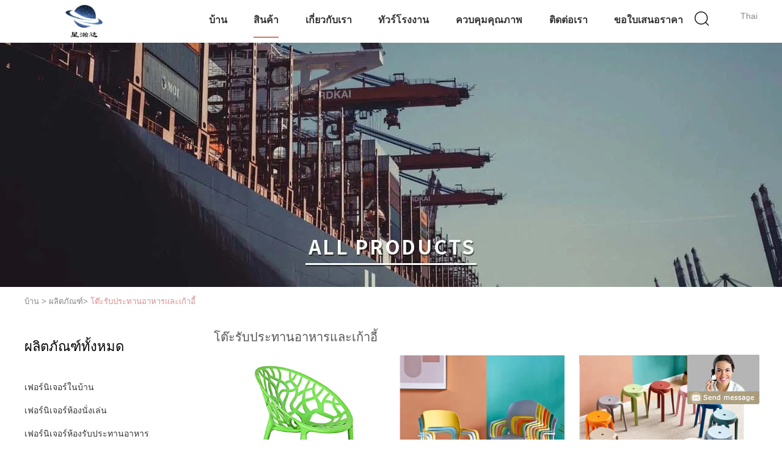

--- FILE ---
content_type: text/html
request_url: https://thai.home-roomfurniture.com/supplier-473422-dining-table-and-chairs
body_size: 24638
content:

<!DOCTYPE html>
<html >
<head>
	<meta charset="utf-8">
	<meta http-equiv="X-UA-Compatible" content="IE=edge">
	<meta name="viewport" content="width=device-width, initial-scale=1.0, maximum-scale=1.0, user-scalable=no">
    <link rel="alternate" href="//m.thai.home-roomfurniture.com/supplier-473422-dining-table-and-chairs" media="only screen and (max-width: 640px)" />
<link hreflang="en" rel="alternate" href="https://www.home-roomfurniture.com/supplier-473422-dining-table-and-chairs" />
<link hreflang="fr" rel="alternate" href="https://french.home-roomfurniture.com/supplier-473422-dining-table-and-chairs" />
<link hreflang="de" rel="alternate" href="https://german.home-roomfurniture.com/supplier-473422-dining-table-and-chairs" />
<link hreflang="it" rel="alternate" href="https://italian.home-roomfurniture.com/supplier-473422-dining-table-and-chairs" />
<link hreflang="ru" rel="alternate" href="https://russian.home-roomfurniture.com/supplier-473422-dining-table-and-chairs" />
<link hreflang="es" rel="alternate" href="https://spanish.home-roomfurniture.com/supplier-473422-dining-table-and-chairs" />
<link hreflang="pt" rel="alternate" href="https://portuguese.home-roomfurniture.com/supplier-473422-dining-table-and-chairs" />
<link hreflang="nl" rel="alternate" href="https://dutch.home-roomfurniture.com/supplier-473422-dining-table-and-chairs" />
<link hreflang="el" rel="alternate" href="https://greek.home-roomfurniture.com/supplier-473422-dining-table-and-chairs" />
<link hreflang="ja" rel="alternate" href="https://japanese.home-roomfurniture.com/supplier-473422-dining-table-and-chairs" />
<link hreflang="ko" rel="alternate" href="https://korean.home-roomfurniture.com/supplier-473422-dining-table-and-chairs" />
<link hreflang="ar" rel="alternate" href="https://arabic.home-roomfurniture.com/supplier-473422-dining-table-and-chairs" />
<link hreflang="hi" rel="alternate" href="https://hindi.home-roomfurniture.com/supplier-473422-dining-table-and-chairs" />
<link hreflang="tr" rel="alternate" href="https://turkish.home-roomfurniture.com/supplier-473422-dining-table-and-chairs" />
<link hreflang="id" rel="alternate" href="https://indonesian.home-roomfurniture.com/supplier-473422-dining-table-and-chairs" />
<link hreflang="vi" rel="alternate" href="https://vietnamese.home-roomfurniture.com/supplier-473422-dining-table-and-chairs" />
<link hreflang="bn" rel="alternate" href="https://bengali.home-roomfurniture.com/supplier-473422-dining-table-and-chairs" />
<link hreflang="fa" rel="alternate" href="https://persian.home-roomfurniture.com/supplier-473422-dining-table-and-chairs" />
<link hreflang="pl" rel="alternate" href="https://polish.home-roomfurniture.com/supplier-473422-dining-table-and-chairs" />
<script type="text/javascript">
/*<![CDATA[*/
var colorUrl = '';
var query_string = ["Products","Show",473422];
var customtplcolor = 99602;
/*]]>*/
</script>
<title>โต๊ะรับประทานอาหารและเก้าอี้ โรงงาน, ซื้อคุณภาพดี โต๊ะรับประทานอาหารและเก้าอี้ ผลิตภัณฑ์ จากประเทศจีน</title>
    <meta name="keywords" content="ประเทศจีน โต๊ะรับประทานอาหารและเก้าอี้, โต๊ะรับประทานอาหารและเก้าอี้ โรงงาน, ซื้อ โต๊ะรับประทานอาหารและเก้าอี้, อย่างดี โต๊ะรับประทานอาหารและเก้าอี้" />
    <meta name="description" content="ซื้อราคาต่ำ โต๊ะรับประทานอาหารและเก้าอี้ จาก โต๊ะรับประทานอาหารและเก้าอี้ โรงงาน, เราให้บริการที่มีคุณภาพดี โต๊ะรับประทานอาหารและเก้าอี้ จากประเทศจีน." />
			<link type='text/css' rel='stylesheet' href='/??/images/global.css,/photo/home-roomfurniture/sitetpl/style/common.css?ver=1659089635' media='all'>
			  <script type='text/javascript' src='/js/jquery.js'></script><script type="application/ld+json">[{"@context":"https:\/\/schema.org","@type":"Organization","name":"โต๊ะรับประทานอาหารและเก้าอี้ \u0e42\u0e23\u0e07\u0e07\u0e32\u0e19, \u0e0b\u0e37\u0e49\u0e2d\u0e04\u0e38\u0e13\u0e20\u0e32\u0e1e\u0e14\u0e35 โต๊ะรับประทานอาหารและเก้าอี้ \u0e1c\u0e25\u0e34\u0e15\u0e20\u0e31\u0e13\u0e11\u0e4c \u0e08\u0e32\u0e01\u0e1b\u0e23\u0e30\u0e40\u0e17\u0e28\u0e08\u0e35\u0e19","description":"\u0e0b\u0e37\u0e49\u0e2d\u0e23\u0e32\u0e04\u0e32\u0e15\u0e48\u0e33 โต๊ะรับประทานอาหารและเก้าอี้ \u0e08\u0e32\u0e01 โต๊ะรับประทานอาหารและเก้าอี้ \u0e42\u0e23\u0e07\u0e07\u0e32\u0e19, \u0e40\u0e23\u0e32\u0e43\u0e2b\u0e49\u0e1a\u0e23\u0e34\u0e01\u0e32\u0e23\u0e17\u0e35\u0e48\u0e21\u0e35\u0e04\u0e38\u0e13\u0e20\u0e32\u0e1e\u0e14\u0e35 โต๊ะรับประทานอาหารและเก้าอี้ \u0e08\u0e32\u0e01\u0e1b\u0e23\u0e30\u0e40\u0e17\u0e28\u0e08\u0e35\u0e19.","url":"https:\/\/www.home-roomfurniture.com\/supplier-473422-dining-table-and-chairs","logo":"\/logo.gif","address":{"@type":"PostalAddress","addressLocality":"China","addressRegion":"CN","postalCode":"999001","streetAddress":"Tangerli 1st Street, Bazhou City, Langfang City, Hebei Province, China"},"email":"1137681168@qq.com","image":"\/photo\/cl118574055-bazhou_aiyunze_furniture_co_ltd.jpg","telephone":"86-138-3367-8998"},{"@context":"https:\/\/schema.org","@type":"BreadcrumbList","itemListElement":[{"@type":"ListItem","position":2,"name":"\u0e1c\u0e25\u0e34\u0e15\u0e20\u0e31\u0e13\u0e11\u0e4c","item":"https:\/\/thai.home-roomfurniture.com\/products.html"},{"@type":"ListItem","position":3,"name":"\u0e42\u0e15\u0e4a\u0e30\u0e23\u0e31\u0e1a\u0e1b\u0e23\u0e30\u0e17\u0e32\u0e19\u0e2d\u0e32\u0e2b\u0e32\u0e23\u0e41\u0e25\u0e30\u0e40\u0e01\u0e49\u0e32\u0e2d\u0e35\u0e49","item":"https:\/\/thai.home-roomfurniture.com\/supplier-473422-dining-table-and-chairs"},{"@type":"ListItem","position":1,"name":"\u0e1a\u0e49\u0e32\u0e19","item":"https:\/\/thai.home-roomfurniture.com\/index.html"}]},{"itemListElement":[{"item":{"@context":"http:\/\/schema.org\/","@type":"Product","category":"\u0e42\u0e15\u0e4a\u0e30\u0e23\u0e31\u0e1a\u0e1b\u0e23\u0e30\u0e17\u0e32\u0e19\u0e2d\u0e32\u0e2b\u0e32\u0e23\u0e41\u0e25\u0e30\u0e40\u0e01\u0e49\u0e32\u0e2d\u0e35\u0e49","name":"\u0e42\u0e23\u0e07\u0e07\u0e32\u0e19\u0e40\u0e1f\u0e2d\u0e23\u0e4c\u0e19\u0e34\u0e40\u0e08\u0e2d\u0e23\u0e4c\u0e01\u0e25\u0e32\u0e07\u0e41\u0e08\u0e49\u0e07\u0e0a\u0e38\u0e14\u0e2a\u0e27\u0e19\u0e40\u0e23\u0e0b\u0e34\u0e48\u0e19\u0e41\u0e21\u0e48\u0e1e\u0e34\u0e21\u0e1e\u0e4c\u0e40\u0e01\u0e49\u0e32\u0e2d\u0e35\u0e49\u0e23\u0e31\u0e1a\u0e1b\u0e23\u0e30\u0e17\u0e32\u0e19\u0e2d\u0e32\u0e2b\u0e32\u0e23\u0e1e\u0e25\u0e32\u0e2a\u0e15\u0e34\u0e01\u0e27\u0e32\u0e07\u0e0b\u0e49\u0e2d\u0e19\u0e01\u0e31\u0e19\u0e44\u0e14\u0e49","url":"\/sale-31138382-factory-outdoor-furniture-garden-suit-resin-mold-stackable-plastic-dining-chair.html","image":["\/photo\/pl145516407-factory_outdoor_furniture_garden_suit_resin_mold_stackable_plastic_dining_chair.jpg"],"description":"\u0e0b\u0e37\u0e49\u0e2d\u0e23\u0e32\u0e04\u0e32\u0e15\u0e48\u0e33 โต๊ะรับประทานอาหารและเก้าอี้ \u0e08\u0e32\u0e01 โต๊ะรับประทานอาหารและเก้าอี้ \u0e42\u0e23\u0e07\u0e07\u0e32\u0e19, \u0e40\u0e23\u0e32\u0e43\u0e2b\u0e49\u0e1a\u0e23\u0e34\u0e01\u0e32\u0e23\u0e17\u0e35\u0e48\u0e21\u0e35\u0e04\u0e38\u0e13\u0e20\u0e32\u0e1e\u0e14\u0e35 โต๊ะรับประทานอาหารและเก้าอี้ \u0e08\u0e32\u0e01\u0e1b\u0e23\u0e30\u0e40\u0e17\u0e28\u0e08\u0e35\u0e19.","brand":{"@type":"Brand","name":"Ai Yunze"},"sku":"Ai Yunze","manufacturer":{"@type":"Organization","legalName":"Bazhou aiyunze Furniture Co., Ltd","address":{"@type":"PostalAddress","addressCountry":"China","addressLocality":"Tangerli 1st Street, Bazhou City, Langfang City, Hebei Province, China"}},"review":{"@type":"Review","reviewRating":{"@type":"Rating","ratingValue":5},"author":{"@type":"Person","name":"Miss. Zhang"}},"aggregateRating":{"@type":"aggregateRating","ratingValue":4.5,"reviewCount":137},"offers":[{"@type":"Offer","price":"1.00","priceCurrency":"USD","url":"\/sale-31138382-factory-outdoor-furniture-garden-suit-resin-mold-stackable-plastic-dining-chair.html","priceValidUntil":"2023-05-12","itemCondition":"https:\/\/schema.org\/UsedCondition","availability":"https:\/\/schema.org\/InStock","offerCount":1},{"@type":"AggregateOffer","offerCount":"20","highPrice":1,"lowPrice":"0.01","priceCurrency":"USD"}]},"position":1,"@type":"ListItem"},{"item":{"@context":"http:\/\/schema.org\/","@type":"Product","category":"\u0e42\u0e15\u0e4a\u0e30\u0e23\u0e31\u0e1a\u0e1b\u0e23\u0e30\u0e17\u0e32\u0e19\u0e2d\u0e32\u0e2b\u0e32\u0e23\u0e41\u0e25\u0e30\u0e40\u0e01\u0e49\u0e32\u0e2d\u0e35\u0e49","name":"\u0e23\u0e49\u0e32\u0e19\u0e2d\u0e32\u0e2b\u0e32\u0e23\u0e01\u0e25\u0e32\u0e07\u0e41\u0e08\u0e49\u0e07\u0e19\u0e31\u0e01\u0e2d\u0e2d\u0e01\u0e41\u0e1a\u0e1a\u0e1c\u0e49\u0e32\u0e43\u0e19\u0e23\u0e48\u0e21\u0e1d\u0e23\u0e31\u0e48\u0e07\u0e40\u0e28\u0e2a\u0e40\u0e01\u0e49\u0e32\u0e2d\u0e35\u0e49\u0e23\u0e31\u0e1a\u0e1b\u0e23\u0e30\u0e17\u0e32\u0e19\u0e2d\u0e32\u0e2b\u0e32\u0e23\u0e02\u0e32\u0e22\u0e2a\u0e48\u0e07\u0e17\u0e35\u0e48\u0e27\u0e32\u0e07\u0e0b\u0e49\u0e2d\u0e19\u0e01\u0e31\u0e19\u0e44\u0e14\u0e49\u0e1e\u0e25\u0e32\u0e2a\u0e15\u0e34\u0e01","url":"\/sale-31191453-outdoor-restaurant-french-indoor-fabric-designer-plastic-stackable-wholesale-dining-chairs.html","image":["\/photo\/pl145515772-outdoor_restaurant_french_indoor_fabric_designer_plastic_stackable_wholesale_dining_chairs.jpg"],"description":"\u0e0b\u0e37\u0e49\u0e2d\u0e23\u0e32\u0e04\u0e32\u0e15\u0e48\u0e33 โต๊ะรับประทานอาหารและเก้าอี้ \u0e08\u0e32\u0e01 โต๊ะรับประทานอาหารและเก้าอี้ \u0e42\u0e23\u0e07\u0e07\u0e32\u0e19, \u0e40\u0e23\u0e32\u0e43\u0e2b\u0e49\u0e1a\u0e23\u0e34\u0e01\u0e32\u0e23\u0e17\u0e35\u0e48\u0e21\u0e35\u0e04\u0e38\u0e13\u0e20\u0e32\u0e1e\u0e14\u0e35 โต๊ะรับประทานอาหารและเก้าอี้ \u0e08\u0e32\u0e01\u0e1b\u0e23\u0e30\u0e40\u0e17\u0e28\u0e08\u0e35\u0e19.","brand":{"@type":"Brand","name":"Ai Yunze"},"sku":"AYZ-20033","model":"AYZ-20033","manufacturer":{"@type":"Organization","legalName":"Bazhou aiyunze Furniture Co., Ltd","address":{"@type":"PostalAddress","addressCountry":"China","addressLocality":"Tangerli 1st Street, Bazhou City, Langfang City, Hebei Province, China"}},"review":{"@type":"Review","reviewRating":{"@type":"Rating","ratingValue":5},"author":{"@type":"Person","name":"Miss. Zhang"}},"aggregateRating":{"@type":"aggregateRating","ratingValue":5,"reviewCount":179},"offers":[{"@type":"Offer","price":"1.00","priceCurrency":"USD","url":"\/sale-31191453-outdoor-restaurant-french-indoor-fabric-designer-plastic-stackable-wholesale-dining-chairs.html","priceValidUntil":"2023-05-12","itemCondition":"https:\/\/schema.org\/UsedCondition","availability":"https:\/\/schema.org\/InStock","offerCount":1},{"@type":"AggregateOffer","offerCount":"1","highPrice":1,"lowPrice":"0.01","priceCurrency":"USD"}]},"position":2,"@type":"ListItem"},{"item":{"@context":"http:\/\/schema.org\/","@type":"Product","category":"\u0e42\u0e15\u0e4a\u0e30\u0e23\u0e31\u0e1a\u0e1b\u0e23\u0e30\u0e17\u0e32\u0e19\u0e2d\u0e32\u0e2b\u0e32\u0e23\u0e41\u0e25\u0e30\u0e40\u0e01\u0e49\u0e32\u0e2d\u0e35\u0e49","name":"\u0e02\u0e32\u0e22\u0e2a\u0e48\u0e07\u0e2a\u0e15\u0e39\u0e25\u0e17\u0e35\u0e48\u0e19\u0e31\u0e48\u0e07\u0e1e\u0e25\u0e32\u0e2a\u0e15\u0e34\u0e01 PP \u0e27\u0e32\u0e07\u0e0b\u0e49\u0e2d\u0e19\u0e01\u0e31\u0e19\u0e44\u0e14\u0e49\u0e2b\u0e25\u0e32\u0e01\u0e2a\u0e35\u0e2a\u0e31\u0e19","url":"\/sale-30941887-wholesale-colorful-dining-stackable-pp-plastic-seats-stool.html","image":["\/photo\/pl145515405-wholesale_colorful_dining_stackable_pp_plastic_seats_stool.jpg"],"description":"\u0e0b\u0e37\u0e49\u0e2d\u0e23\u0e32\u0e04\u0e32\u0e15\u0e48\u0e33 โต๊ะรับประทานอาหารและเก้าอี้ \u0e08\u0e32\u0e01 โต๊ะรับประทานอาหารและเก้าอี้ \u0e42\u0e23\u0e07\u0e07\u0e32\u0e19, \u0e40\u0e23\u0e32\u0e43\u0e2b\u0e49\u0e1a\u0e23\u0e34\u0e01\u0e32\u0e23\u0e17\u0e35\u0e48\u0e21\u0e35\u0e04\u0e38\u0e13\u0e20\u0e32\u0e1e\u0e14\u0e35 โต๊ะรับประทานอาหารและเก้าอี้ \u0e08\u0e32\u0e01\u0e1b\u0e23\u0e30\u0e40\u0e17\u0e28\u0e08\u0e35\u0e19.","brand":{"@type":"Brand","name":"Ai Yunze"},"sku":"Ai Yunze","manufacturer":{"@type":"Organization","legalName":"Bazhou aiyunze Furniture Co., Ltd","address":{"@type":"PostalAddress","addressCountry":"China","addressLocality":"Tangerli 1st Street, Bazhou City, Langfang City, Hebei Province, China"}},"review":{"@type":"Review","reviewRating":{"@type":"Rating","ratingValue":5},"author":{"@type":"Person","name":"Miss. Zhang"}},"aggregateRating":{"@type":"aggregateRating","ratingValue":4.7,"reviewCount":194},"offers":[{"@type":"Offer","price":"1.00","priceCurrency":"USD","url":"\/sale-30941887-wholesale-colorful-dining-stackable-pp-plastic-seats-stool.html","priceValidUntil":"2023-05-12","itemCondition":"https:\/\/schema.org\/UsedCondition","availability":"https:\/\/schema.org\/InStock","offerCount":1},{"@type":"AggregateOffer","offerCount":"20","highPrice":1,"lowPrice":"0.01","priceCurrency":"USD"}]},"position":3,"@type":"ListItem"},{"item":{"@context":"http:\/\/schema.org\/","@type":"Product","category":"\u0e42\u0e15\u0e4a\u0e30\u0e23\u0e31\u0e1a\u0e1b\u0e23\u0e30\u0e17\u0e32\u0e19\u0e2d\u0e32\u0e2b\u0e32\u0e23\u0e41\u0e25\u0e30\u0e40\u0e01\u0e49\u0e32\u0e2d\u0e35\u0e49","name":"\u0e40\u0e01\u0e49\u0e32\u0e2d\u0e35\u0e49\u0e23\u0e49\u0e32\u0e19\u0e2d\u0e32\u0e2b\u0e32\u0e23\u0e1e\u0e25\u0e32\u0e2a\u0e15\u0e34\u0e01\u0e04\u0e25\u0e32\u0e2a\u0e2a\u0e34\u0e01\u0e23\u0e49\u0e2d\u0e19\u0e41\u0e25\u0e30\u0e21\u0e35\u0e2a\u0e35\u0e2a\u0e31\u0e19\u0e2a\u0e32\u0e21\u0e32\u0e23\u0e16\u0e27\u0e32\u0e07\u0e0b\u0e49\u0e2d\u0e19\u0e01\u0e31\u0e19\u0e44\u0e14\u0e49 \u0e14\u0e49\u0e27\u0e22\u0e23\u0e32\u0e04\u0e32\u0e22\u0e48\u0e2d\u0e21\u0e40\u0e22\u0e32\u0e41\u0e25\u0e30\u0e04\u0e27\u0e32\u0e21\u0e08\u0e38\u0e43\u0e19\u0e01\u0e32\u0e23\u0e42\u0e2b\u0e25\u0e14\u0e17\u0e35\u0e48\u0e21\u0e32\u0e01","url":"\/sale-30951309-hot-and-colorful-classic-plastic-restaurant-chairs-can-be-stacked-with-low-price-and-large-loading-c.html","image":["\/photo\/pl145513604-hot_and_colorful_classic_plastic_restaurant_chairs_can_be_stacked_with_low_price_and_large_loading_capacity.jpg"],"description":"\u0e0b\u0e37\u0e49\u0e2d\u0e23\u0e32\u0e04\u0e32\u0e15\u0e48\u0e33 โต๊ะรับประทานอาหารและเก้าอี้ \u0e08\u0e32\u0e01 โต๊ะรับประทานอาหารและเก้าอี้ \u0e42\u0e23\u0e07\u0e07\u0e32\u0e19, \u0e40\u0e23\u0e32\u0e43\u0e2b\u0e49\u0e1a\u0e23\u0e34\u0e01\u0e32\u0e23\u0e17\u0e35\u0e48\u0e21\u0e35\u0e04\u0e38\u0e13\u0e20\u0e32\u0e1e\u0e14\u0e35 โต๊ะรับประทานอาหารและเก้าอี้ \u0e08\u0e32\u0e01\u0e1b\u0e23\u0e30\u0e40\u0e17\u0e28\u0e08\u0e35\u0e19.","brand":{"@type":"Brand","name":"Ai Yunze"},"sku":"Ai Yunze","manufacturer":{"@type":"Organization","legalName":"Bazhou aiyunze Furniture Co., Ltd","address":{"@type":"PostalAddress","addressCountry":"China","addressLocality":"Tangerli 1st Street, Bazhou City, Langfang City, Hebei Province, China"}},"review":{"@type":"Review","reviewRating":{"@type":"Rating","ratingValue":5},"author":{"@type":"Person","name":"Miss. Zhang"}},"aggregateRating":{"@type":"aggregateRating","ratingValue":4.6,"reviewCount":198},"offers":[{"@type":"Offer","price":"1.00","priceCurrency":"USD","url":"\/sale-30951309-hot-and-colorful-classic-plastic-restaurant-chairs-can-be-stacked-with-low-price-and-large-loading-c.html","priceValidUntil":"2023-05-12","itemCondition":"https:\/\/schema.org\/UsedCondition","availability":"https:\/\/schema.org\/InStock","offerCount":1},{"@type":"AggregateOffer","offerCount":"20","highPrice":1,"lowPrice":"0.01","priceCurrency":"USD"}]},"position":4,"@type":"ListItem"},{"item":{"@context":"http:\/\/schema.org\/","@type":"Product","category":"\u0e42\u0e15\u0e4a\u0e30\u0e23\u0e31\u0e1a\u0e1b\u0e23\u0e30\u0e17\u0e32\u0e19\u0e2d\u0e32\u0e2b\u0e32\u0e23\u0e41\u0e25\u0e30\u0e40\u0e01\u0e49\u0e32\u0e2d\u0e35\u0e49","name":"\u0e42\u0e15\u0e4a\u0e30\u0e23\u0e31\u0e1a\u0e1b\u0e23\u0e30\u0e17\u0e32\u0e19\u0e2d\u0e32\u0e2b\u0e32\u0e23\u0e41\u0e25\u0e30\u0e40\u0e01\u0e49\u0e32\u0e2d\u0e35\u0e49\u0e2a\u0e39\u0e07\u0e40\u0e04\u0e32\u0e19\u0e4c\u0e40\u0e15\u0e2d\u0e23\u0e4c\u0e04\u0e23\u0e31\u0e27\u0e2a\u0e35\u0e19\u0e49\u0e33\u0e15\u0e32\u0e25\u0e0a\u0e19\u0e1a\u0e17\u0e1b\u0e49\u0e2d\u0e07\u0e01\u0e31\u0e19\u0e01\u0e32\u0e23\u0e0a\u0e19\u0e01\u0e31\u0e19","url":"\/sale-31131746-counter-height-dining-table-and-chairs-rustic-brown-kitchen-anti-collision.html","image":["\/photo\/pl117412718-counter_height_dining_table_and_chairs_rustic_brown_kitchen_anti_collision.jpg","\/photo\/pl117412722-counter_height_dining_table_and_chairs_rustic_brown_kitchen_anti_collision.jpg","\/photo\/pl117412737-counter_height_dining_table_and_chairs_rustic_brown_kitchen_anti_collision.jpg"],"description":"\u0e0b\u0e37\u0e49\u0e2d\u0e23\u0e32\u0e04\u0e32\u0e15\u0e48\u0e33 โต๊ะรับประทานอาหารและเก้าอี้ \u0e08\u0e32\u0e01 โต๊ะรับประทานอาหารและเก้าอี้ \u0e42\u0e23\u0e07\u0e07\u0e32\u0e19, \u0e40\u0e23\u0e32\u0e43\u0e2b\u0e49\u0e1a\u0e23\u0e34\u0e01\u0e32\u0e23\u0e17\u0e35\u0e48\u0e21\u0e35\u0e04\u0e38\u0e13\u0e20\u0e32\u0e1e\u0e14\u0e35 โต๊ะรับประทานอาหารและเก้าอี้ \u0e08\u0e32\u0e01\u0e1b\u0e23\u0e30\u0e40\u0e17\u0e28\u0e08\u0e35\u0e19.","brand":{"@type":"Brand","name":"Ai Yunze"},"sku":"Ai Yunze","manufacturer":{"@type":"Organization","legalName":"Bazhou aiyunze Furniture Co., Ltd","address":{"@type":"PostalAddress","addressCountry":"China","addressLocality":"Tangerli 1st Street, Bazhou City, Langfang City, Hebei Province, China"}},"review":{"@type":"Review","reviewRating":{"@type":"Rating","ratingValue":5},"author":{"@type":"Person","name":"Miss. Zhang"}},"aggregateRating":{"@type":"aggregateRating","ratingValue":4.9,"reviewCount":104},"offers":[{"@type":"Offer","price":"1.00","priceCurrency":"USD","url":"\/sale-31131746-counter-height-dining-table-and-chairs-rustic-brown-kitchen-anti-collision.html","priceValidUntil":"2023-05-12","itemCondition":"https:\/\/schema.org\/UsedCondition","availability":"https:\/\/schema.org\/InStock","offerCount":1},{"@type":"AggregateOffer","offerCount":"20","highPrice":1,"lowPrice":"0.01","priceCurrency":"USD"}]},"position":5,"@type":"ListItem"},{"item":{"@context":"http:\/\/schema.org\/","@type":"Product","category":"\u0e42\u0e15\u0e4a\u0e30\u0e23\u0e31\u0e1a\u0e1b\u0e23\u0e30\u0e17\u0e32\u0e19\u0e2d\u0e32\u0e2b\u0e32\u0e23\u0e41\u0e25\u0e30\u0e40\u0e01\u0e49\u0e32\u0e2d\u0e35\u0e49","name":"\u0e2b\u0e23\u0e39\u0e2b\u0e23\u0e32\u0e19\u0e2d\u0e23\u0e4c\u0e14\u0e34\u0e01\u0e40\u0e1f\u0e2d\u0e23\u0e4c\u0e19\u0e34\u0e40\u0e08\u0e2d\u0e23\u0e4c\u0e1e\u0e25\u0e32\u0e2a\u0e15\u0e34\u0e01\u0e17\u0e35\u0e48\u0e17\u0e31\u0e19\u0e2a\u0e21\u0e31\u0e22\u0e04\u0e23\u0e31\u0e27\u0e2d\u0e34\u0e15\u0e32\u0e25\u0e35\u0e40\u0e01\u0e49\u0e32\u0e2d\u0e35\u0e49\u0e2d\u0e32\u0e2b\u0e32\u0e23\u0e04\u0e48\u0e33","url":"\/sale-30942365-luxury-nordic-modern-plastic-furniture-italian-kitchen-dinner-chair.html","image":["\/photo\/pl145454657-luxury_nordic_modern_plastic_furniture_italian_kitchen_dinner_chair.jpg"],"description":"\u0e0b\u0e37\u0e49\u0e2d\u0e23\u0e32\u0e04\u0e32\u0e15\u0e48\u0e33 โต๊ะรับประทานอาหารและเก้าอี้ \u0e08\u0e32\u0e01 โต๊ะรับประทานอาหารและเก้าอี้ \u0e42\u0e23\u0e07\u0e07\u0e32\u0e19, \u0e40\u0e23\u0e32\u0e43\u0e2b\u0e49\u0e1a\u0e23\u0e34\u0e01\u0e32\u0e23\u0e17\u0e35\u0e48\u0e21\u0e35\u0e04\u0e38\u0e13\u0e20\u0e32\u0e1e\u0e14\u0e35 โต๊ะรับประทานอาหารและเก้าอี้ \u0e08\u0e32\u0e01\u0e1b\u0e23\u0e30\u0e40\u0e17\u0e28\u0e08\u0e35\u0e19.","brand":{"@type":"Brand","name":"Ai Yunze"},"sku":"Ai Yunze","manufacturer":{"@type":"Organization","legalName":"Bazhou aiyunze Furniture Co., Ltd","address":{"@type":"PostalAddress","addressCountry":"China","addressLocality":"Tangerli 1st Street, Bazhou City, Langfang City, Hebei Province, China"}},"review":{"@type":"Review","reviewRating":{"@type":"Rating","ratingValue":5},"author":{"@type":"Person","name":"Miss. Zhang"}},"aggregateRating":{"@type":"aggregateRating","ratingValue":4.6,"reviewCount":141},"offers":[{"@type":"Offer","price":"1.00","priceCurrency":"USD","url":"\/sale-30942365-luxury-nordic-modern-plastic-furniture-italian-kitchen-dinner-chair.html","priceValidUntil":"2023-05-12","itemCondition":"https:\/\/schema.org\/UsedCondition","availability":"https:\/\/schema.org\/InStock","offerCount":1},{"@type":"AggregateOffer","offerCount":"20","highPrice":1,"lowPrice":"0.01","priceCurrency":"USD"}]},"position":6,"@type":"ListItem"},{"item":{"@context":"http:\/\/schema.org\/","@type":"Product","category":"\u0e42\u0e15\u0e4a\u0e30\u0e23\u0e31\u0e1a\u0e1b\u0e23\u0e30\u0e17\u0e32\u0e19\u0e2d\u0e32\u0e2b\u0e32\u0e23\u0e41\u0e25\u0e30\u0e40\u0e01\u0e49\u0e32\u0e2d\u0e35\u0e49","name":"Classic Modern Home Plastic Rectangular Stool, Portable Stackable Chair, Easy To Store","url":"\/sale-30940408-classic-modern-home-plastic-rectangular-stool-portable-stackable-chair-easy-to-store.html","image":["\/photo\/pl145454555-classic_modern_home_plastic_rectangular_stool_portable_stackable_chair_easy_to_store.jpg"],"description":"\u0e0b\u0e37\u0e49\u0e2d\u0e23\u0e32\u0e04\u0e32\u0e15\u0e48\u0e33 โต๊ะรับประทานอาหารและเก้าอี้ \u0e08\u0e32\u0e01 โต๊ะรับประทานอาหารและเก้าอี้ \u0e42\u0e23\u0e07\u0e07\u0e32\u0e19, \u0e40\u0e23\u0e32\u0e43\u0e2b\u0e49\u0e1a\u0e23\u0e34\u0e01\u0e32\u0e23\u0e17\u0e35\u0e48\u0e21\u0e35\u0e04\u0e38\u0e13\u0e20\u0e32\u0e1e\u0e14\u0e35 โต๊ะรับประทานอาหารและเก้าอี้ \u0e08\u0e32\u0e01\u0e1b\u0e23\u0e30\u0e40\u0e17\u0e28\u0e08\u0e35\u0e19.","brand":{"@type":"Brand","name":"Ai Yunze"},"sku":"Ai Yunze","manufacturer":{"@type":"Organization","legalName":"Bazhou aiyunze Furniture Co., Ltd","address":{"@type":"PostalAddress","addressCountry":"China","addressLocality":"Tangerli 1st Street, Bazhou City, Langfang City, Hebei Province, China"}},"review":{"@type":"Review","reviewRating":{"@type":"Rating","ratingValue":5},"author":{"@type":"Person","name":"Miss. Zhang"}},"aggregateRating":{"@type":"aggregateRating","ratingValue":4.8,"reviewCount":128},"offers":[{"@type":"Offer","price":"1.00","priceCurrency":"USD","url":"\/sale-30940408-classic-modern-home-plastic-rectangular-stool-portable-stackable-chair-easy-to-store.html","priceValidUntil":"2023-05-12","itemCondition":"https:\/\/schema.org\/UsedCondition","availability":"https:\/\/schema.org\/InStock","offerCount":1},{"@type":"AggregateOffer","offerCount":"20","highPrice":1,"lowPrice":"0.01","priceCurrency":"USD"}]},"position":7,"@type":"ListItem"},{"item":{"@context":"http:\/\/schema.org\/","@type":"Product","category":"\u0e42\u0e15\u0e4a\u0e30\u0e23\u0e31\u0e1a\u0e1b\u0e23\u0e30\u0e17\u0e32\u0e19\u0e2d\u0e32\u0e2b\u0e32\u0e23\u0e41\u0e25\u0e30\u0e40\u0e01\u0e49\u0e32\u0e2d\u0e35\u0e49","name":"\u0e40\u0e1f\u0e2d\u0e23\u0e4c\u0e19\u0e34\u0e40\u0e08\u0e2d\u0e23\u0e4c\u0e23\u0e49\u0e32\u0e19\u0e2d\u0e32\u0e2b\u0e32\u0e23\u0e2a\u0e21\u0e31\u0e22\u0e43\u0e2b\u0e21\u0e48 \u0e40\u0e01\u0e49\u0e32\u0e2d\u0e35\u0e49\u0e1e\u0e25\u0e32\u0e2a\u0e15\u0e34\u0e01 \u0e23\u0e49\u0e32\u0e19\u0e2d\u0e32\u0e2b\u0e32\u0e23\u0e23\u0e32\u0e04\u0e32\u0e16\u0e39\u0e01 \u0e23\u0e49\u0e32\u0e19\u0e01\u0e32\u0e41\u0e1f\u0e40\u0e1e\u0e37\u0e48\u0e2d\u0e01\u0e32\u0e23\u0e1e\u0e31\u0e01\u0e1c\u0e48\u0e2d\u0e19 \u0e2a\u0e32\u0e21\u0e32\u0e23\u0e16\u0e27\u0e32\u0e07\u0e40\u0e01\u0e49\u0e32\u0e2d\u0e35\u0e49\u0e1e\u0e25\u0e32\u0e2a\u0e15\u0e34\u0e01\u0e0b\u0e49\u0e2d\u0e19\u0e01\u0e31\u0e19\u0e44\u0e14\u0e49","url":"\/sale-30941693-modern-restaurant-furniture-plastic-chairs-cheap-restaurant-leisure-coffee-shop-can-stack-plastic-ch.html","image":["\/photo\/pl145484840-modern_restaurant_furniture_plastic_chairs_cheap_restaurant_leisure_coffee_shop_can_stack_plastic_chairs.jpg"],"description":"\u0e0b\u0e37\u0e49\u0e2d\u0e23\u0e32\u0e04\u0e32\u0e15\u0e48\u0e33 โต๊ะรับประทานอาหารและเก้าอี้ \u0e08\u0e32\u0e01 โต๊ะรับประทานอาหารและเก้าอี้ \u0e42\u0e23\u0e07\u0e07\u0e32\u0e19, \u0e40\u0e23\u0e32\u0e43\u0e2b\u0e49\u0e1a\u0e23\u0e34\u0e01\u0e32\u0e23\u0e17\u0e35\u0e48\u0e21\u0e35\u0e04\u0e38\u0e13\u0e20\u0e32\u0e1e\u0e14\u0e35 โต๊ะรับประทานอาหารและเก้าอี้ \u0e08\u0e32\u0e01\u0e1b\u0e23\u0e30\u0e40\u0e17\u0e28\u0e08\u0e35\u0e19.","brand":{"@type":"Brand","name":"Ai Yunze"},"sku":"Ai Yunze","manufacturer":{"@type":"Organization","legalName":"Bazhou aiyunze Furniture Co., Ltd","address":{"@type":"PostalAddress","addressCountry":"China","addressLocality":"Tangerli 1st Street, Bazhou City, Langfang City, Hebei Province, China"}},"review":{"@type":"Review","reviewRating":{"@type":"Rating","ratingValue":5},"author":{"@type":"Person","name":"Miss. Zhang"}},"aggregateRating":{"@type":"aggregateRating","ratingValue":4.7,"reviewCount":108},"offers":[{"@type":"Offer","price":"1.00","priceCurrency":"USD","url":"\/sale-30941693-modern-restaurant-furniture-plastic-chairs-cheap-restaurant-leisure-coffee-shop-can-stack-plastic-ch.html","priceValidUntil":"2023-05-12","itemCondition":"https:\/\/schema.org\/UsedCondition","availability":"https:\/\/schema.org\/InStock","offerCount":1},{"@type":"AggregateOffer","offerCount":"20","highPrice":1,"lowPrice":"0.01","priceCurrency":"USD"}]},"position":8,"@type":"ListItem"},{"item":{"@context":"http:\/\/schema.org\/","@type":"Product","category":"\u0e42\u0e15\u0e4a\u0e30\u0e23\u0e31\u0e1a\u0e1b\u0e23\u0e30\u0e17\u0e32\u0e19\u0e2d\u0e32\u0e2b\u0e32\u0e23\u0e41\u0e25\u0e30\u0e40\u0e01\u0e49\u0e32\u0e2d\u0e35\u0e49","name":"\u0e0a\u0e38\u0e14\u0e2b\u0e49\u0e2d\u0e07\u0e23\u0e31\u0e1a\u0e1b\u0e23\u0e30\u0e17\u0e32\u0e19\u0e2d\u0e32\u0e2b\u0e32\u0e23\u0e40\u0e01\u0e49\u0e32\u0e2d\u0e35\u0e49\u0e1e\u0e25\u0e32\u0e2a\u0e15\u0e34\u0e01\u0e40\u0e01\u0e49\u0e32\u0e2d\u0e35\u0e49\u0e23\u0e49\u0e32\u0e19\u0e2d\u0e32\u0e2b\u0e32\u0e23\u0e40\u0e1e\u0e37\u0e48\u0e2d\u0e01\u0e32\u0e23\u0e1e\u0e31\u0e01\u0e1c\u0e48\u0e2d\u0e19\u0e04\u0e38\u0e13\u0e20\u0e32\u0e1e\u0e2a\u0e39\u0e07\u0e40\u0e1f\u0e2d\u0e23\u0e4c\u0e19\u0e34\u0e40\u0e08\u0e2d\u0e23\u0e4c\u0e1a\u0e49\u0e32\u0e19\u0e2a\u0e21\u0e31\u0e22\u0e43\u0e2b\u0e21\u0e48","url":"\/sale-31209415-dining-room-set-plastic-chairs-high-quality-leisure-restaurant-chairs-modern-home-furniture.html","image":["\/photo\/pl145484460-dining_room_set_plastic_chairs_high_quality_leisure_restaurant_chairs_modern_home_furniture.jpg"],"description":"\u0e0b\u0e37\u0e49\u0e2d\u0e23\u0e32\u0e04\u0e32\u0e15\u0e48\u0e33 โต๊ะรับประทานอาหารและเก้าอี้ \u0e08\u0e32\u0e01 โต๊ะรับประทานอาหารและเก้าอี้ \u0e42\u0e23\u0e07\u0e07\u0e32\u0e19, \u0e40\u0e23\u0e32\u0e43\u0e2b\u0e49\u0e1a\u0e23\u0e34\u0e01\u0e32\u0e23\u0e17\u0e35\u0e48\u0e21\u0e35\u0e04\u0e38\u0e13\u0e20\u0e32\u0e1e\u0e14\u0e35 โต๊ะรับประทานอาหารและเก้าอี้ \u0e08\u0e32\u0e01\u0e1b\u0e23\u0e30\u0e40\u0e17\u0e28\u0e08\u0e35\u0e19.","brand":{"@type":"Brand","name":"Ai Yunze"},"sku":"Ai Yunze","manufacturer":{"@type":"Organization","legalName":"Bazhou aiyunze Furniture Co., Ltd","address":{"@type":"PostalAddress","addressCountry":"China","addressLocality":"Tangerli 1st Street, Bazhou City, Langfang City, Hebei Province, China"}},"review":{"@type":"Review","reviewRating":{"@type":"Rating","ratingValue":5},"author":{"@type":"Person","name":"Miss. Zhang"}},"aggregateRating":{"@type":"aggregateRating","ratingValue":4.7,"reviewCount":199},"offers":[{"@type":"Offer","price":"1.00","priceCurrency":"USD","url":"\/sale-31209415-dining-room-set-plastic-chairs-high-quality-leisure-restaurant-chairs-modern-home-furniture.html","priceValidUntil":"2023-05-12","itemCondition":"https:\/\/schema.org\/UsedCondition","availability":"https:\/\/schema.org\/InStock","offerCount":1},{"@type":"AggregateOffer","offerCount":"20","highPrice":1,"lowPrice":"0.01","priceCurrency":"USD"}]},"position":9,"@type":"ListItem"},{"item":{"@context":"http:\/\/schema.org\/","@type":"Product","category":"\u0e42\u0e15\u0e4a\u0e30\u0e23\u0e31\u0e1a\u0e1b\u0e23\u0e30\u0e17\u0e32\u0e19\u0e2d\u0e32\u0e2b\u0e32\u0e23\u0e41\u0e25\u0e30\u0e40\u0e01\u0e49\u0e32\u0e2d\u0e35\u0e49","name":"\u0e40\u0e01\u0e49\u0e32\u0e2d\u0e35\u0e49\u0e23\u0e31\u0e1a\u0e1b\u0e23\u0e30\u0e17\u0e32\u0e19\u0e2d\u0e32\u0e2b\u0e32\u0e23\u0e01\u0e33\u0e21\u0e30\u0e2b\u0e22\u0e35\u0e48\u0e2a\u0e44\u0e15\u0e25\u0e4c\u0e19\u0e2d\u0e23\u0e4c\u0e14\u0e34\u0e01\u0e42\u0e25\u0e2b\u0e30\u0e17\u0e35\u0e48\u0e17\u0e31\u0e19\u0e2a\u0e21\u0e31\u0e22\u0e40\u0e1f\u0e2d\u0e23\u0e4c\u0e19\u0e34\u0e40\u0e08\u0e2d\u0e23\u0e4c\u0e23\u0e49\u0e32\u0e19\u0e2d\u0e32\u0e2b\u0e32\u0e23","url":"\/sale-35908042-modern-metal-nordic-velvet-dining-chairs-restaurant-furniture.html","image":["\/photo\/pl141127417-modern_metal_nordic_velvet_dining_chairs_restaurant_furniture.jpg","\/photo\/pl141127418-modern_metal_nordic_velvet_dining_chairs_restaurant_furniture.jpg"],"description":"\u0e0b\u0e37\u0e49\u0e2d\u0e23\u0e32\u0e04\u0e32\u0e15\u0e48\u0e33 โต๊ะรับประทานอาหารและเก้าอี้ \u0e08\u0e32\u0e01 โต๊ะรับประทานอาหารและเก้าอี้ \u0e42\u0e23\u0e07\u0e07\u0e32\u0e19, \u0e40\u0e23\u0e32\u0e43\u0e2b\u0e49\u0e1a\u0e23\u0e34\u0e01\u0e32\u0e23\u0e17\u0e35\u0e48\u0e21\u0e35\u0e04\u0e38\u0e13\u0e20\u0e32\u0e1e\u0e14\u0e35 โต๊ะรับประทานอาหารและเก้าอี้ \u0e08\u0e32\u0e01\u0e1b\u0e23\u0e30\u0e40\u0e17\u0e28\u0e08\u0e35\u0e19.","brand":{"@type":"Brand","name":"Ai Yunze"},"sku":"AYZ-20079","model":"AYZ-20079","manufacturer":{"@type":"Organization","legalName":"Bazhou aiyunze Furniture Co., Ltd","address":{"@type":"PostalAddress","addressCountry":"China","addressLocality":"Tangerli 1st Street, Bazhou City, Langfang City, Hebei Province, China"}},"review":{"@type":"Review","reviewRating":{"@type":"Rating","ratingValue":5},"author":{"@type":"Person","name":"Miss. Zhang"}},"aggregateRating":{"@type":"aggregateRating","ratingValue":4.6,"reviewCount":186},"offers":[{"@type":"Offer","price":"1.00","priceCurrency":"USD","url":"\/sale-35908042-modern-metal-nordic-velvet-dining-chairs-restaurant-furniture.html","priceValidUntil":"2023-05-12","itemCondition":"https:\/\/schema.org\/UsedCondition","availability":"https:\/\/schema.org\/InStock","offerCount":1},{"@type":"AggregateOffer","offerCount":"20","highPrice":1,"lowPrice":"0.01","priceCurrency":"USD"}]},"position":10,"@type":"ListItem"}]}]</script></head>
<body>
	<div id="floatAd" style="width:115px; z-index: 99999;position:absolute;right:40px;bottom:60px;
	height:79px;		">
		<form method="post"
		      onSubmit="return changeAction(this,'/contactnow.html');">
			<input type="hidden" name="pid" value=""/>
			<input alt='ส่งข้อความ' onclick="this.blur()" type="image"
			       src="/images/floatimage_8.gif"/>
		</form>

			</div>
<script>
var originProductInfo = '';
var originProductInfo = {"showproduct":1,"pid":"31138382","name":"\u0e42\u0e23\u0e07\u0e07\u0e32\u0e19\u0e40\u0e1f\u0e2d\u0e23\u0e4c\u0e19\u0e34\u0e40\u0e08\u0e2d\u0e23\u0e4c\u0e01\u0e25\u0e32\u0e07\u0e41\u0e08\u0e49\u0e07\u0e0a\u0e38\u0e14\u0e2a\u0e27\u0e19\u0e40\u0e23\u0e0b\u0e34\u0e48\u0e19\u0e41\u0e21\u0e48\u0e1e\u0e34\u0e21\u0e1e\u0e4c\u0e40\u0e01\u0e49\u0e32\u0e2d\u0e35\u0e49\u0e23\u0e31\u0e1a\u0e1b\u0e23\u0e30\u0e17\u0e32\u0e19\u0e2d\u0e32\u0e2b\u0e32\u0e23\u0e1e\u0e25\u0e32\u0e2a\u0e15\u0e34\u0e01\u0e27\u0e32\u0e07\u0e0b\u0e49\u0e2d\u0e19\u0e01\u0e31\u0e19\u0e44\u0e14\u0e49","source_url":"\/sale-31138382-.html","picurl":"\/photo\/pd145516407-factory_outdoor_furniture_garden_suit_resin_mold_stackable_plastic_dining_chair.jpg","propertyDetail":[["\u0e01\u0e32\u0e23\u0e43\u0e0a\u0e49\u0e07\u0e32\u0e19\u0e17\u0e31\u0e48\u0e27\u0e44\u0e1b","\u0e40\u0e1f\u0e2d\u0e23\u0e4c\u0e19\u0e34\u0e40\u0e08\u0e2d\u0e23\u0e4c\u0e43\u0e19\u0e1a\u0e49\u0e32\u0e19"],["\u0e2a\u0e44\u0e15\u0e25\u0e4c\u0e01\u0e32\u0e23\u0e2d\u0e2d\u0e01\u0e41\u0e1a\u0e1a","\u0e23\u0e48\u0e27\u0e21\u0e2a\u0e21\u0e31\u0e22"],["\u0e23\u0e39\u0e1b\u0e23\u0e48\u0e32\u0e07","\u0e17\u0e31\u0e19\u0e2a\u0e21\u0e31\u0e22"],["\u0e2a\u0e16\u0e32\u0e19\u0e17\u0e35\u0e48\u0e01\u0e33\u0e40\u0e19\u0e34\u0e14","\u0e40\u0e1b\u0e48\u0e32\u0e42\u0e08\u0e27 \u0e40\u0e2b\u0e2d\u0e40\u0e1b\u0e48\u0e22\u0e4c \u0e1b\u0e23\u0e30\u0e40\u0e17\u0e28\u0e08\u0e35\u0e19"]],"company_name":null,"picurl_c":"\/photo\/pc145516407-factory_outdoor_furniture_garden_suit_resin_mold_stackable_plastic_dining_chair.jpg","price":"bargain","username":"sale","viewTime":"\u0e40\u0e02\u0e49\u0e32\u0e2a\u0e39\u0e48\u0e23\u0e30\u0e1a\u0e1a\u0e25\u0e48\u0e32\u0e2a\u0e38\u0e14 : 4 \u0e0a\u0e31\u0e48\u0e27\u0e42\u0e21\u0e07 00 \u0e19\u0e32\u0e17\u0e35 \u0e21\u0e32\u0e41\u0e25\u0e49\u0e27","subject":"","countrycode":"US"};
var save_url = "/contactsave.html";
var update_url = "/updateinquiry.html";
var productInfo = {};
var defaulProductInfo = {};
var myDate = new Date();
var curDate = myDate.getFullYear()+'-'+(parseInt(myDate.getMonth())+1)+'-'+myDate.getDate();
var message = '';
var default_pop = 1;
var leaveMessageDialog = document.getElementsByClassName('leave-message-dialog')[0]; // 获取弹层
var _$$ = function (dom) {
    return document.querySelectorAll(dom);
};
resInfo = originProductInfo;
defaulProductInfo.pid = resInfo['pid'];
defaulProductInfo.productName = resInfo['name'];
defaulProductInfo.productInfo = resInfo['propertyDetail'];
defaulProductInfo.productImg = resInfo['picurl_c'];
defaulProductInfo.subject = resInfo['subject'];
defaulProductInfo.productImgAlt = resInfo['name'];
var inquirypopup_tmp = 1;
var message = 'ที่รัก,'+'\r\n'+"ฉันสนใจ"+' '+trim(resInfo['name'])+", คุณช่วยส่งรายละเอียดเพิ่มเติมเช่นประเภทขนาด MOQ วัสดุ ฯลฯ"+'\r\n'+"ขอบคุณ!"+'\r\n'+"";
var message_1 = 'ที่รัก,'+'\r\n'+"ฉันสนใจ"+' '+trim(resInfo['name'])+", คุณช่วยส่งรายละเอียดเพิ่มเติมเช่นประเภทขนาด MOQ วัสดุ ฯลฯ"+'\r\n'+"ขอบคุณ!"+'\r\n'+"";
var message_2 = 'สวัสดี,'+'\r\n'+"ฉันกำลังมองหา"+' '+trim(resInfo['name'])+", กรุณาส่งราคาสเปคและรูปภาพให้ฉัน"+'\r\n'+"คำตอบที่รวดเร็วของคุณจะได้รับการชื่นชมอย่างมาก"+'\r\n'+"อย่าลังเลที่จะติดต่อฉันสำหรับข้อมูลเพิ่มเติม"+'\r\n'+"ขอบคุณมาก.";
var message_3 = 'สวัสดี,'+'\r\n'+trim(resInfo['name'])+' '+"ตรงตามความคาดหวังของฉัน"+'\r\n'+"โปรดให้ราคาที่ดีที่สุดและข้อมูลผลิตภัณฑ์อื่น ๆ แก่ฉัน"+'\r\n'+"อย่าลังเลที่จะติดต่อฉันทางอีเมลของฉัน"+'\r\n'+"ขอบคุณมาก.";

var message_4 = 'ที่รัก,'+'\r\n'+"ราคา FOB สำหรับไฟล์"+' '+trim(resInfo['name'])+'?'+'\r\n'+"ชื่อพอร์ตใดที่ใกล้ที่สุด"+'\r\n'+"โปรดตอบกลับฉันโดยเร็วที่สุดการแบ่งปันข้อมูลเพิ่มเติมจะดีกว่า"+'\r\n'+"ความนับถือ!";
var message_5 = 'สวัสดี,'+'\r\n'+"ฉันสนใจไฟล์"+' '+trim(resInfo['name'])+'.'+'\r\n'+"กรุณาส่งรายละเอียดผลิตภัณฑ์ของคุณมาให้ฉัน"+'\r\n'+"รอการตอบกลับอย่างรวดเร็วของคุณ"+'\r\n'+"อย่าลังเลที่จะติดต่อฉันทางไปรษณีย์"+'\r\n'+"ความนับถือ!";

var message_6 = 'ที่รัก,'+'\r\n'+"โปรดให้ข้อมูลเกี่ยวกับไฟล์"+' '+trim(resInfo['name'])+", เช่นประเภทขนาดวัสดุและราคาที่ดีที่สุด"+'\r\n'+"รอการตอบกลับอย่างรวดเร็วของคุณ"+'\r\n'+"ขอขอบคุณ!";
var message_7 = 'ที่รัก,'+'\r\n'+"คุณสามารถจัดหา"+' '+trim(resInfo['name'])+" "+'\r\n'+"อันดับแรกเราต้องการรายการราคาและรายละเอียดผลิตภัณฑ์บางอย่าง"+'\r\n'+"ฉันหวังว่าจะได้รับคำตอบโดยเร็วและหวังว่าจะได้รับความร่วมมือ"+'\r\n'+"ขอบคุณมาก.";
var message_8 = 'สวัสดี'+'\r\n'+"ฉันกำลังมองหา"+' '+trim(resInfo['name'])+", โปรดให้ข้อมูลผลิตภัณฑ์โดยละเอียดเพิ่มเติม"+'\r\n'+"ฉันหวังว่าจะได้รับคำตอบจากคุณ"+'\r\n'+"ขอขอบคุณ!";
var message_9 = 'สวัสดี,'+'\r\n'+"ของคุณ"+' '+trim(resInfo['name'])+" ตรงตามความต้องการของฉันเป็นอย่างดี"+'\r\n'+"กรุณาส่งราคาสเปคและรุ่นที่คล้ายกันมาให้ฉัน"+'\r\n'+"อย่าลังเลที่จะแชทกับฉัน"+'\r\n'+"ขอบคุณ!";
var message_10 = 'ที่รัก,'+'\r\n'+"ฉันต้องการทราบข้อมูลเพิ่มเติมเกี่ยวกับรายละเอียดและใบเสนอราคาของ"+' '+trim(resInfo['name'])+'.'+'\r\n'+"สามารถติดต่อฉันได้ทุกเวลา."+'\r\n'+"ความนับถือ!";

var r = getRandom(1,10);

defaulProductInfo.message = eval("message_"+r);

var mytAjax = {

    post: function(url, data, fn) {
        var xhr = new XMLHttpRequest();
        xhr.open("POST", url, true);
        xhr.setRequestHeader("Content-Type", "application/x-www-form-urlencoded;charset=UTF-8");
        xhr.setRequestHeader("X-Requested-With", "XMLHttpRequest");
        xhr.setRequestHeader('Content-Type','text/plain;charset=UTF-8');
        xhr.onreadystatechange = function() {
            if(xhr.readyState == 4 && (xhr.status == 200 || xhr.status == 304)) {
                fn.call(this, xhr.responseText);
            }
        };
        xhr.send(data);
    },

    postform: function(url, data, fn) {
        var xhr = new XMLHttpRequest();
        xhr.open("POST", url, true);
        xhr.setRequestHeader("X-Requested-With", "XMLHttpRequest");
        xhr.onreadystatechange = function() {
            if(xhr.readyState == 4 && (xhr.status == 200 || xhr.status == 304)) {
                fn.call(this, xhr.responseText);
            }
        };
        xhr.send(data);
    }
};
window.onload = function(){
    leaveMessageDialog = document.getElementsByClassName('leave-message-dialog')[0];
    if (window.localStorage.recordDialogStatus=='undefined' || (window.localStorage.recordDialogStatus!='undefined' && window.localStorage.recordDialogStatus != curDate)) {
        setTimeout(function(){
            if(parseInt(inquirypopup_tmp%10) == 1){
                creatDialog(defaulProductInfo, 1);
            }
        }, 6000);
    }
};
function trim(str)
{
    str = str.replace(/(^\s*)/g,"");
    return str.replace(/(\s*$)/g,"");
};
function getRandom(m,n){
    var num = Math.floor(Math.random()*(m - n) + n);
    return num;
};
function strBtn(param) {

    var starattextarea = document.getElementById("textareamessage").value.length;
    var email = document.getElementById("startEmail").value;

    var default_tip = document.querySelectorAll(".watermark_container").length;
    if (20 < starattextarea && starattextarea < 3000) {
        if(default_tip>0){
            document.getElementById("textareamessage1").parentNode.parentNode.nextElementSibling.style.display = "none";
        }else{
            document.getElementById("textareamessage1").parentNode.nextElementSibling.style.display = "none";
        }

    } else {
        if(default_tip>0){
            document.getElementById("textareamessage1").parentNode.parentNode.nextElementSibling.style.display = "block";
        }else{
            document.getElementById("textareamessage1").parentNode.nextElementSibling.style.display = "block";
        }

        return;
    }

    var re = /^([a-zA-Z0-9_-])+@([a-zA-Z0-9_-])+\.([a-zA-Z0-9_-])+/i;/*邮箱不区分大小写*/
    if (!re.test(email)) {
        document.getElementById("startEmail").nextElementSibling.style.display = "block";
        return;
    } else {
        document.getElementById("startEmail").nextElementSibling.style.display = "none";
    }

    var subject = document.getElementById("pop_subject").value;
    var pid = document.getElementById("pop_pid").value;
    var message = document.getElementById("textareamessage").value;
    var sender_email = document.getElementById("startEmail").value;
    var tel = '';
    if (document.getElementById("tel0") != undefined && document.getElementById("tel0") != '')
        tel = document.getElementById("tel0").value;
    var form_serialize = '&tel='+tel;

    form_serialize = form_serialize.replace(/\+/g, "%2B");
    mytAjax.post(save_url,"pid="+pid+"&subject="+subject+"&email="+sender_email+"&message="+(message)+form_serialize,function(res){
        var mes = JSON.parse(res);
        if(mes.status == 200){
            var iid = mes.iid;
            document.getElementById("pop_iid").value = iid;
            document.getElementById("pop_uuid").value = mes.uuid;

            if(typeof gtag_report_conversion === "function"){
                gtag_report_conversion();//执行统计js代码
            }
            if(typeof fbq === "function"){
                fbq('track','Purchase');//执行统计js代码
            }
        }
    });
    for (var index = 0; index < document.querySelectorAll(".dialog-content-pql").length; index++) {
        document.querySelectorAll(".dialog-content-pql")[index].style.display = "none";
    };
    $('#idphonepql').val(tel);
    document.getElementById("dialog-content-pql-id").style.display = "block";
    ;
};
function twoBtnOk(param) {

    var selectgender = document.getElementById("Mr").innerHTML;
    var iid = document.getElementById("pop_iid").value;
    var sendername = document.getElementById("idnamepql").value;
    var senderphone = document.getElementById("idphonepql").value;
    var sendercname = document.getElementById("idcompanypql").value;
    var uuid = document.getElementById("pop_uuid").value;
    var gender = 2;
    if(selectgender == 'Mr.') gender = 0;
    if(selectgender == 'Mrs.') gender = 1;
    var pid = document.getElementById("pop_pid").value;
    var form_serialize = '';

        form_serialize = form_serialize.replace(/\+/g, "%2B");

    mytAjax.post(update_url,"iid="+iid+"&gender="+gender+"&uuid="+uuid+"&name="+(sendername)+"&tel="+(senderphone)+"&company="+(sendercname)+form_serialize,function(res){});

    for (var index = 0; index < document.querySelectorAll(".dialog-content-pql").length; index++) {
        document.querySelectorAll(".dialog-content-pql")[index].style.display = "none";
    };
    document.getElementById("dialog-content-pql-ok").style.display = "block";

};
function toCheckMust(name) {
    $('#'+name+'error').hide();
}
function handClidk(param) {
    var starattextarea = document.getElementById("textareamessage1").value.length;
    var email = document.getElementById("startEmail1").value;
    var default_tip = document.querySelectorAll(".watermark_container").length;
    if (20 < starattextarea && starattextarea < 3000) {
        if(default_tip>0){
            document.getElementById("textareamessage1").parentNode.parentNode.nextElementSibling.style.display = "none";
        }else{
            document.getElementById("textareamessage1").parentNode.nextElementSibling.style.display = "none";
        }

    } else {
        if(default_tip>0){
            document.getElementById("textareamessage1").parentNode.parentNode.nextElementSibling.style.display = "block";
        }else{
            document.getElementById("textareamessage1").parentNode.nextElementSibling.style.display = "block";
        }

        return;
    }

    var re = /^([a-zA-Z0-9_-])+@([a-zA-Z0-9_-])+\.([a-zA-Z0-9_-])+/i;
    if (!re.test(email)) {
        document.getElementById("startEmail1").nextElementSibling.style.display = "block";
        return;
    } else {
        document.getElementById("startEmail1").nextElementSibling.style.display = "none";
    }

    var subject = document.getElementById("pop_subject").value;
    var pid = document.getElementById("pop_pid").value;
    var message = document.getElementById("textareamessage1").value;
    var sender_email = document.getElementById("startEmail1").value;
    var form_serialize = tel = '';
    if (document.getElementById("tel1") != undefined && document.getElementById("tel1") != '')
        tel = document.getElementById("tel1").value;
        mytAjax.post(save_url,"email="+sender_email+"&tel="+tel+"&pid="+pid+"&message="+message+"&subject="+subject+form_serialize,function(res){

        var mes = JSON.parse(res);
        if(mes.status == 200){
            var iid = mes.iid;
            document.getElementById("pop_iid").value = iid;
            document.getElementById("pop_uuid").value = mes.uuid;
            if(typeof gtag_report_conversion === "function"){
                gtag_report_conversion();//执行统计js代码
            }
        }

    });
    for (var index = 0; index < document.querySelectorAll(".dialog-content-pql").length; index++) {
        document.querySelectorAll(".dialog-content-pql")[index].style.display = "none";
    };
    $('#idphonepql').val(tel);
    document.getElementById("dialog-content-pql-id").style.display = "block";

};
window.addEventListener('load', function () {
    $('.checkbox-wrap label').each(function(){
        if($(this).find('input').prop('checked')){
            $(this).addClass('on')
        }else {
            $(this).removeClass('on')
        }
    })
    $(document).on('click', '.checkbox-wrap label' , function(ev){
        if (ev.target.tagName.toUpperCase() != 'INPUT') {
            $(this).toggleClass('on')
        }
    })
})
function handDialog(pdata) {
    data = JSON.parse(pdata);
    productInfo.productName = data.productName;
    productInfo.productInfo = data.productInfo;
    productInfo.productImg = data.productImg;
    productInfo.subject = data.subject;

    var message = 'ที่รัก,'+'\r\n'+"ฉันสนใจ"+' '+trim(data.productName)+", คุณช่วยส่งรายละเอียดเพิ่มเติมเช่นประเภทขนาดปริมาณวัสดุ ฯลฯ ให้ฉันได้ไหม"+'\r\n'+"ขอบคุณ!"+'\r\n'+"";

    var message = 'ที่รัก,'+'\r\n'+"ฉันสนใจ"+' '+trim(data.productName)+", คุณช่วยส่งรายละเอียดเพิ่มเติมเช่นประเภทขนาด MOQ วัสดุ ฯลฯ"+'\r\n'+"ขอบคุณ!"+'\r\n'+"";
    var message_1 = 'ที่รัก,'+'\r\n'+"ฉันสนใจ"+' '+trim(data.productName)+", คุณช่วยส่งรายละเอียดเพิ่มเติมเช่นประเภทขนาด MOQ วัสดุ ฯลฯ"+'\r\n'+"ขอบคุณ!"+'\r\n'+"";
    var message_2 = 'สวัสดี,'+'\r\n'+"ฉันกำลังมองหา"+' '+trim(data.productName)+", กรุณาส่งราคาสเปคและรูปภาพให้ฉัน"+'\r\n'+"คำตอบที่รวดเร็วของคุณจะได้รับการชื่นชมอย่างมาก"+'\r\n'+"อย่าลังเลที่จะติดต่อฉันสำหรับข้อมูลเพิ่มเติม"+'\r\n'+"ขอบคุณมาก.";
    var message_3 = 'สวัสดี,'+'\r\n'+trim(data.productName)+' '+"ตรงตามความคาดหวังของฉัน"+'\r\n'+"โปรดให้ราคาที่ดีที่สุดและข้อมูลผลิตภัณฑ์อื่น ๆ แก่ฉัน"+'\r\n'+"อย่าลังเลที่จะติดต่อฉันทางอีเมลของฉัน"+'\r\n'+"ขอบคุณมาก.";

    var message_4 = 'ที่รัก,'+'\r\n'+"ราคา FOB สำหรับไฟล์"+' '+trim(data.productName)+'?'+'\r\n'+"ชื่อพอร์ตใดที่ใกล้ที่สุด"+'\r\n'+"โปรดตอบกลับฉันโดยเร็วที่สุดการแบ่งปันข้อมูลเพิ่มเติมจะดีกว่า"+'\r\n'+"ความนับถือ!";
    var message_5 = 'สวัสดี,'+'\r\n'+"ฉันสนใจไฟล์"+' '+trim(data.productName)+'.'+'\r\n'+"กรุณาส่งรายละเอียดผลิตภัณฑ์ของคุณมาให้ฉัน"+'\r\n'+"รอการตอบกลับอย่างรวดเร็วของคุณ"+'\r\n'+"อย่าลังเลที่จะติดต่อฉันทางไปรษณีย์"+'\r\n'+"ความนับถือ!";

    var message_6 = 'ที่รัก,'+'\r\n'+"โปรดให้ข้อมูลเกี่ยวกับไฟล์"+' '+trim(data.productName)+", เช่นประเภทขนาดวัสดุและราคาที่ดีที่สุด"+'\r\n'+"รอการตอบกลับอย่างรวดเร็วของคุณ"+'\r\n'+"ขอขอบคุณ!";
    var message_7 = 'ที่รัก,'+'\r\n'+"คุณสามารถจัดหา"+' '+trim(data.productName)+" "+'\r\n'+"อันดับแรกเราต้องการรายการราคาและรายละเอียดผลิตภัณฑ์บางอย่าง"+'\r\n'+"ฉันหวังว่าจะได้รับคำตอบโดยเร็วและหวังว่าจะได้รับความร่วมมือ"+'\r\n'+"ขอบคุณมาก.";
    var message_8 = 'สวัสดี'+'\r\n'+"ฉันกำลังมองหา"+' '+trim(data.productName)+", โปรดให้ข้อมูลผลิตภัณฑ์โดยละเอียดเพิ่มเติม"+'\r\n'+"ฉันหวังว่าจะได้รับคำตอบจากคุณ"+'\r\n'+"ขอขอบคุณ!";
    var message_9 = 'สวัสดี,'+'\r\n'+"ของคุณ"+' '+trim(data.productName)+" ตรงตามความต้องการของฉันเป็นอย่างดี"+'\r\n'+"กรุณาส่งราคาสเปคและรุ่นที่คล้ายกันมาให้ฉัน"+'\r\n'+"อย่าลังเลที่จะแชทกับฉัน"+'\r\n'+"ขอบคุณ!";
    var message_10 = 'ที่รัก,'+'\r\n'+"ฉันต้องการทราบข้อมูลเพิ่มเติมเกี่ยวกับรายละเอียดและใบเสนอราคาของ"+' '+trim(data.productName)+'.'+'\r\n'+"สามารถติดต่อฉันได้ทุกเวลา."+'\r\n'+"ความนับถือ!";

    var r = getRandom(1,10);

    productInfo.message = eval("message_"+r);
    if(parseInt(inquirypopup_tmp/10) == 1){
        productInfo.message = "";
    }
    productInfo.pid = data.pid;
    creatDialog(productInfo, 2);
};

function closepql(param) {

    leaveMessageDialog.style.display = 'none';
};

function closepql2(param) {

    for (var index = 0; index < document.querySelectorAll(".dialog-content-pql").length; index++) {
        document.querySelectorAll(".dialog-content-pql")[index].style.display = "none";
    };
    document.getElementById("dialog-content-pql-ok").style.display = "block";
};

function initProduct(productInfo,type){

    productInfo.productName = unescape(productInfo.productName);
    productInfo.message = unescape(productInfo.message);

    leaveMessageDialog = document.getElementsByClassName('leave-message-dialog')[0];
    leaveMessageDialog.style.display = "block";
    if(type == 3){
        var popinquiryemail = document.getElementById("popinquiryemail").value;
        _$$("#startEmail1")[0].value = popinquiryemail;
    }else{
        _$$("#startEmail1")[0].value = "";
    }
    _$$("#startEmail")[0].value = "";
    _$$("#idnamepql")[0].value = "";
    _$$("#idphonepql")[0].value = "";
    _$$("#idcompanypql")[0].value = "";

    _$$("#pop_pid")[0].value = productInfo.pid;
    _$$("#pop_subject")[0].value = productInfo.subject;
    
    if(parseInt(inquirypopup_tmp/10) == 1){
        productInfo.message = "";
    }

    _$$("#textareamessage1")[0].value = productInfo.message;
    _$$("#textareamessage")[0].value = productInfo.message;

    _$$("#dialog-content-pql-id .titlep")[0].innerHTML = productInfo.productName;
    _$$("#dialog-content-pql-id img")[0].setAttribute("src", productInfo.productImg);
    _$$("#dialog-content-pql-id img")[0].setAttribute("alt", productInfo.productImgAlt);

    _$$("#dialog-content-pql-id-hand img")[0].setAttribute("src", productInfo.productImg);
    _$$("#dialog-content-pql-id-hand img")[0].setAttribute("alt", productInfo.productImgAlt);
    _$$("#dialog-content-pql-id-hand .titlep")[0].innerHTML = productInfo.productName;

    if (productInfo.productInfo.length > 0) {
        var ul2, ul;
        ul = document.createElement("ul");
        for (var index = 0; index < productInfo.productInfo.length; index++) {
            var el = productInfo.productInfo[index];
            var li = document.createElement("li");
            var span1 = document.createElement("span");
            span1.innerHTML = el[0] + ":";
            var span2 = document.createElement("span");
            span2.innerHTML = el[1];
            li.appendChild(span1);
            li.appendChild(span2);
            ul.appendChild(li);

        }
        ul2 = ul.cloneNode(true);
        if (type === 1) {
            _$$("#dialog-content-pql-id .left")[0].replaceChild(ul, _$$("#dialog-content-pql-id .left ul")[0]);
        } else {
            _$$("#dialog-content-pql-id-hand .left")[0].replaceChild(ul2, _$$("#dialog-content-pql-id-hand .left ul")[0]);
            _$$("#dialog-content-pql-id .left")[0].replaceChild(ul, _$$("#dialog-content-pql-id .left ul")[0]);
        }
    };
    for (var index = 0; index < _$$("#dialog-content-pql-id .right ul li").length; index++) {
        _$$("#dialog-content-pql-id .right ul li")[index].addEventListener("click", function (params) {
            _$$("#dialog-content-pql-id .right #Mr")[0].innerHTML = this.innerHTML
        }, false)

    };

};
function closeInquiryCreateDialog() {
    document.getElementById("xuanpan_dialog_box_pql").style.display = "none";
};
function showInquiryCreateDialog() {
    document.getElementById("xuanpan_dialog_box_pql").style.display = "block";
};
function submitPopInquiry(){
    var message = document.getElementById("inquiry_message").value;
    var email = document.getElementById("inquiry_email").value;
    var subject = defaulProductInfo.subject;
    var pid = defaulProductInfo.pid;
    if (email === undefined) {
        showInquiryCreateDialog();
        document.getElementById("inquiry_email").style.border = "1px solid red";
        return false;
    };
    if (message === undefined) {
        showInquiryCreateDialog();
        document.getElementById("inquiry_message").style.border = "1px solid red";
        return false;
    };
    if (email.search(/^\w+((-\w+)|(\.\w+))*\@[A-Za-z0-9]+((\.|-)[A-Za-z0-9]+)*\.[A-Za-z0-9]+$/) == -1) {
        document.getElementById("inquiry_email").style.border= "1px solid red";
        showInquiryCreateDialog();
        return false;
    } else {
        document.getElementById("inquiry_email").style.border= "";
    };
    if (message.length < 20 || message.length >3000) {
        showInquiryCreateDialog();
        document.getElementById("inquiry_message").style.border = "1px solid red";
        return false;
    } else {
        document.getElementById("inquiry_message").style.border = "";
    };
    var tel = '';
    if (document.getElementById("tel") != undefined && document.getElementById("tel") != '')
        tel = document.getElementById("tel").value;

    mytAjax.post(save_url,"pid="+pid+"&subject="+subject+"&email="+email+"&message="+(message)+'&tel='+tel,function(res){
        var mes = JSON.parse(res);
        if(mes.status == 200){
            var iid = mes.iid;
            document.getElementById("pop_iid").value = iid;
            document.getElementById("pop_uuid").value = mes.uuid;

        }
    });
    initProduct(defaulProductInfo);
    for (var index = 0; index < document.querySelectorAll(".dialog-content-pql").length; index++) {
        document.querySelectorAll(".dialog-content-pql")[index].style.display = "none";
    };
    $('#idphonepql').val(tel);
    document.getElementById("dialog-content-pql-id").style.display = "block";

};

//带附件上传
function submitPopInquiryfile(email_id,message_id,check_sort,name_id,phone_id,company_id,attachments){

    if(typeof(check_sort) == 'undefined'){
        check_sort = 0;
    }
    var message = document.getElementById(message_id).value;
    var email = document.getElementById(email_id).value;
    var attachments = document.getElementById(attachments).value;
    if(typeof(name_id) !== 'undefined' && name_id != ""){
        var name  = document.getElementById(name_id).value;
    }
    if(typeof(phone_id) !== 'undefined' && phone_id != ""){
        var phone = document.getElementById(phone_id).value;
    }
    if(typeof(company_id) !== 'undefined' && company_id != ""){
        var company = document.getElementById(company_id).value;
    }
    var subject = defaulProductInfo.subject;
    var pid = defaulProductInfo.pid;

    if(check_sort == 0){
        if (email === undefined) {
            showInquiryCreateDialog();
            document.getElementById(email_id).style.border = "1px solid red";
            return false;
        };
        if (message === undefined) {
            showInquiryCreateDialog();
            document.getElementById(message_id).style.border = "1px solid red";
            return false;
        };

        if (email.search(/^\w+((-\w+)|(\.\w+))*\@[A-Za-z0-9]+((\.|-)[A-Za-z0-9]+)*\.[A-Za-z0-9]+$/) == -1) {
            document.getElementById(email_id).style.border= "1px solid red";
            showInquiryCreateDialog();
            return false;
        } else {
            document.getElementById(email_id).style.border= "";
        };
        if (message.length < 20 || message.length >3000) {
            showInquiryCreateDialog();
            document.getElementById(message_id).style.border = "1px solid red";
            return false;
        } else {
            document.getElementById(message_id).style.border = "";
        };
    }else{

        if (message === undefined) {
            showInquiryCreateDialog();
            document.getElementById(message_id).style.border = "1px solid red";
            return false;
        };

        if (email === undefined) {
            showInquiryCreateDialog();
            document.getElementById(email_id).style.border = "1px solid red";
            return false;
        };

        if (message.length < 20 || message.length >3000) {
            showInquiryCreateDialog();
            document.getElementById(message_id).style.border = "1px solid red";
            return false;
        } else {
            document.getElementById(message_id).style.border = "";
        };

        if (email.search(/^\w+((-\w+)|(\.\w+))*\@[A-Za-z0-9]+((\.|-)[A-Za-z0-9]+)*\.[A-Za-z0-9]+$/) == -1) {
            document.getElementById(email_id).style.border= "1px solid red";
            showInquiryCreateDialog();
            return false;
        } else {
            document.getElementById(email_id).style.border= "";
        };

    };

    mytAjax.post(save_url,"pid="+pid+"&subject="+subject+"&email="+email+"&message="+message+"&company="+company+"&attachments="+attachments,function(res){
        var mes = JSON.parse(res);
        if(mes.status == 200){
            var iid = mes.iid;
            document.getElementById("pop_iid").value = iid;
            document.getElementById("pop_uuid").value = mes.uuid;

            if(typeof gtag_report_conversion === "function"){
                gtag_report_conversion();//执行统计js代码
            }
            if(typeof fbq === "function"){
                fbq('track','Purchase');//执行统计js代码
            }
        }
    });
    initProduct(defaulProductInfo);

    if(name !== undefined && name != ""){
        _$$("#idnamepql")[0].value = name;
    }

    if(phone !== undefined && phone != ""){
        _$$("#idphonepql")[0].value = phone;
    }

    if(company !== undefined && company != ""){
        _$$("#idcompanypql")[0].value = company;
    }

    for (var index = 0; index < document.querySelectorAll(".dialog-content-pql").length; index++) {
        document.querySelectorAll(".dialog-content-pql")[index].style.display = "none";
    };
    document.getElementById("dialog-content-pql-id").style.display = "block";

};
function submitPopInquiryByParam(email_id,message_id,check_sort,name_id,phone_id,company_id){

    if(typeof(check_sort) == 'undefined'){
        check_sort = 0;
    }

    var senderphone = '';
    var message = document.getElementById(message_id).value;
    var email = document.getElementById(email_id).value;
    if(typeof(name_id) !== 'undefined' && name_id != ""){
        var name  = document.getElementById(name_id).value;
    }
    if(typeof(phone_id) !== 'undefined' && phone_id != ""){
        var phone = document.getElementById(phone_id).value;
        senderphone = phone;
    }
    if(typeof(company_id) !== 'undefined' && company_id != ""){
        var company = document.getElementById(company_id).value;
    }
    var subject = defaulProductInfo.subject;
    var pid = defaulProductInfo.pid;

    if(check_sort == 0){
        if (email === undefined) {
            showInquiryCreateDialog();
            document.getElementById(email_id).style.border = "1px solid red";
            return false;
        };
        if (message === undefined) {
            showInquiryCreateDialog();
            document.getElementById(message_id).style.border = "1px solid red";
            return false;
        };

        if (email.search(/^\w+((-\w+)|(\.\w+))*\@[A-Za-z0-9]+((\.|-)[A-Za-z0-9]+)*\.[A-Za-z0-9]+$/) == -1) {
            document.getElementById(email_id).style.border= "1px solid red";
            showInquiryCreateDialog();
            return false;
        } else {
            document.getElementById(email_id).style.border= "";
        };
        if (message.length < 20 || message.length >3000) {
            showInquiryCreateDialog();
            document.getElementById(message_id).style.border = "1px solid red";
            return false;
        } else {
            document.getElementById(message_id).style.border = "";
        };
    }else{

        if (message === undefined) {
            showInquiryCreateDialog();
            document.getElementById(message_id).style.border = "1px solid red";
            return false;
        };

        if (email === undefined) {
            showInquiryCreateDialog();
            document.getElementById(email_id).style.border = "1px solid red";
            return false;
        };

        if (message.length < 20 || message.length >3000) {
            showInquiryCreateDialog();
            document.getElementById(message_id).style.border = "1px solid red";
            return false;
        } else {
            document.getElementById(message_id).style.border = "";
        };

        if (email.search(/^\w+((-\w+)|(\.\w+))*\@[A-Za-z0-9]+((\.|-)[A-Za-z0-9]+)*\.[A-Za-z0-9]+$/) == -1) {
            document.getElementById(email_id).style.border= "1px solid red";
            showInquiryCreateDialog();
            return false;
        } else {
            document.getElementById(email_id).style.border= "";
        };

    };

    var productsku = "";
    if($("#product_sku").length > 0){
        productsku = $("#product_sku").html();
    }

    mytAjax.post(save_url,"tel="+senderphone+"&pid="+pid+"&subject="+subject+"&email="+email+"&message="+message+"&messagesku="+encodeURI(productsku),function(res){
        var mes = JSON.parse(res);
        if(mes.status == 200){
            var iid = mes.iid;
            document.getElementById("pop_iid").value = iid;
            document.getElementById("pop_uuid").value = mes.uuid;

            if(typeof gtag_report_conversion === "function"){
                gtag_report_conversion();//执行统计js代码
            }
            if(typeof fbq === "function"){
                fbq('track','Purchase');//执行统计js代码
            }
        }
    });
    initProduct(defaulProductInfo);

    if(name !== undefined && name != ""){
        _$$("#idnamepql")[0].value = name;
    }

    if(phone !== undefined && phone != ""){
        _$$("#idphonepql")[0].value = phone;
    }

    if(company !== undefined && company != ""){
        _$$("#idcompanypql")[0].value = company;
    }

    for (var index = 0; index < document.querySelectorAll(".dialog-content-pql").length; index++) {
        document.querySelectorAll(".dialog-content-pql")[index].style.display = "none";

    };
    document.getElementById("dialog-content-pql-id").style.display = "block";

};
function creatDialog(productInfo, type) {

    if(type == 1){
        if(default_pop != 1){
            return false;
        }
        window.localStorage.recordDialogStatus = curDate;
    }else{
        default_pop = 0;
    }
    initProduct(productInfo, type);
    if (type === 1) {
        // 自动弹出
        for (var index = 0; index < document.querySelectorAll(".dialog-content-pql").length; index++) {

            document.querySelectorAll(".dialog-content-pql")[index].style.display = "none";
        };
        document.getElementById("dialog-content-pql").style.display = "block";
    } else {
        // 手动弹出
        for (var index = 0; index < document.querySelectorAll(".dialog-content-pql").length; index++) {
            document.querySelectorAll(".dialog-content-pql")[index].style.display = "none";
        };
        document.getElementById("dialog-content-pql-id-hand").style.display = "block";
    }
}

//带邮箱信息打开询盘框 emailtype=1表示带入邮箱
function openDialog(emailtype){
    var type = 2;//不带入邮箱，手动弹出
    if(emailtype == 1){
        var popinquiryemail = document.getElementById("popinquiryemail").value;
        var re = /^([a-zA-Z0-9_-])+@([a-zA-Z0-9_-])+\.([a-zA-Z0-9_-])+/i;
        if (!re.test(popinquiryemail)) {
            //前端提示样式;
            showInquiryCreateDialog();
            document.getElementById("popinquiryemail").style.border = "1px solid red";
            return false;
        } else {
            //前端提示样式;
        }
        var type = 3;
    }
    creatDialog(defaulProductInfo,type);
}

//上传附件
function inquiryUploadFile(){
    var fileObj = document.querySelector("#fileId").files[0];
    //构建表单数据
    var formData = new FormData();
    var filesize = fileObj.size;
    if(filesize > 10485760 || filesize == 0) {
        document.getElementById("filetips").style.display = "block";
        return false;
    }else {
        document.getElementById("filetips").style.display = "none";
    }
    formData.append('popinquiryfile', fileObj);
    document.getElementById("quotefileform").reset();
    var save_url = "/inquiryuploadfile.html";
    mytAjax.postform(save_url,formData,function(res){
        var mes = JSON.parse(res);
        if(mes.status == 200){
            document.getElementById("uploader-file-info").innerHTML = document.getElementById("uploader-file-info").innerHTML + "<span class=op>"+mes.attfile.name+"<a class=delatt id=att"+mes.attfile.id+" onclick=delatt("+mes.attfile.id+");>Delete</a></span>";
            var nowattachs = document.getElementById("attachments").value;
            if( nowattachs !== ""){
                var attachs = JSON.parse(nowattachs);
                attachs[mes.attfile.id] = mes.attfile;
            }else{
                var attachs = {};
                attachs[mes.attfile.id] = mes.attfile;
            }
            document.getElementById("attachments").value = JSON.stringify(attachs);
        }
    });
}
//附件删除
function delatt(attid)
{
    var nowattachs = document.getElementById("attachments").value;
    if( nowattachs !== ""){
        var attachs = JSON.parse(nowattachs);
        if(attachs[attid] == ""){
            return false;
        }
        var formData = new FormData();
        var delfile = attachs[attid]['filename'];
        var save_url = "/inquirydelfile.html";
        if(delfile != "") {
            formData.append('delfile', delfile);
            mytAjax.postform(save_url, formData, function (res) {
                if(res !== "") {
                    var mes = JSON.parse(res);
                    if (mes.status == 200) {
                        delete attachs[attid];
                        document.getElementById("attachments").value = JSON.stringify(attachs);
                        var s = document.getElementById("att"+attid);
                        s.parentNode.remove();
                    }
                }
            });
        }
    }else{
        return false;
    }
}

</script>
<div class="leave-message-dialog" style="display: none">
<style>
    .leave-message-dialog .close:before, .leave-message-dialog .close:after{
        content:initial;
    }
</style>
<div class="dialog-content-pql" id="dialog-content-pql" style="display: none">
    <span class="close" onclick="closepql()"><img src="/images/close.png"></span>
    <div class="title">
        <p class="firstp-pql">ฝากข้อความ</p>
        <p class="lastp-pql">เราจะโทรกลับหาคุณเร็ว ๆ นี้!</p>
    </div>
    <div class="form">
        <div class="textarea">
            <textarea style='font-family: robot;'  name="" id="textareamessage" cols="30" rows="10" style="margin-bottom:14px;width:100%"
                placeholder="Please enter your inquiry details."></textarea>
        </div>
        <p class="error-pql"> <span class="icon-pql"><img src="/images/error.png" alt="Bazhou aiyunze Furniture Co., Ltd"></span> ข้อความของคุณจะต้องอยู่ระหว่าง 20-3,000 ตัวอักษร!</p>
        <input id="startEmail" type="text" placeholder="กรอกอีเมล์ของคุณ" onkeydown="if(event.keyCode === 13){ strBtn();}">
        <p class="error-pql"><span class="icon-pql"><img src="/images/error.png" alt="Bazhou aiyunze Furniture Co., Ltd"></span> กรุณาตรวจสอบอีเมลของคุณ! </p>
                <div class="operations">
            <div class='btn' id="submitStart" type="submit" onclick="strBtn()">เสนอ</div>
        </div>
            </div>
</div>
<div class="dialog-content-pql dialog-content-pql-id" id="dialog-content-pql-id" style="display:none">
        <span class="close" onclick="closepql2()"><svg t="1648434466530" class="icon" viewBox="0 0 1024 1024" version="1.1" xmlns="http://www.w3.org/2000/svg" p-id="2198" width="16" height="16"><path d="M576 512l277.333333 277.333333-64 64-277.333333-277.333333L234.666667 853.333333 170.666667 789.333333l277.333333-277.333333L170.666667 234.666667 234.666667 170.666667l277.333333 277.333333L789.333333 170.666667 853.333333 234.666667 576 512z" fill="#444444" p-id="2199"></path></svg></span>
    <div class="left">
        <div class="img"><img></div>
        <p class="titlep"></p>
        <ul> </ul>
    </div>
    <div class="right">
                <p class="title">ข้อมูลเพิ่มเติมช่วยให้การสื่อสารดีขึ้น</p>
                <div style="position: relative;">
            <div class="mr"> <span id="Mr">นาย.</span>
                <ul>
                    <li>นาย.</li>
                    <li>นาง.</li>
                </ul>
            </div>
            <input style="text-indent: 80px;" type="text" id="idnamepql" placeholder="ใส่ชื่อของคุณ">
        </div>
        <input type="text"  id="idphonepql"  placeholder="หมายเลขโทรศัพท์">
        <input type="text" id="idcompanypql"  placeholder="บริษัท" onkeydown="if(event.keyCode === 13){ twoBtnOk();}">
                <div class="btn form_new" id="twoBtnOk" onclick="twoBtnOk()">ตกลง</div>
    </div>
</div>

<div class="dialog-content-pql dialog-content-pql-ok" id="dialog-content-pql-ok" style="display:none">
        <span class="close" onclick="closepql()"><svg t="1648434466530" class="icon" viewBox="0 0 1024 1024" version="1.1" xmlns="http://www.w3.org/2000/svg" p-id="2198" width="16" height="16"><path d="M576 512l277.333333 277.333333-64 64-277.333333-277.333333L234.666667 853.333333 170.666667 789.333333l277.333333-277.333333L170.666667 234.666667 234.666667 170.666667l277.333333 277.333333L789.333333 170.666667 853.333333 234.666667 576 512z" fill="#444444" p-id="2199"></path></svg></span>
    <div class="duihaook"></div>
        <p class="title">ส่งเรียบร้อยแล้ว!</p>
        <p class="p1" style="text-align: center; font-size: 18px; margin-top: 14px;">เราจะโทรกลับหาคุณเร็ว ๆ นี้!</p>
    <div class="btn" onclick="closepql()" id="endOk" style="margin: 0 auto;margin-top: 50px;">ตกลง</div>
</div>
<div class="dialog-content-pql dialog-content-pql-id dialog-content-pql-id-hand" id="dialog-content-pql-id-hand"
    style="display:none">
     <input type="hidden" name="pop_pid" id="pop_pid" value="0">
     <input type="hidden" name="pop_subject" id="pop_subject" value="">
     <input type="hidden" name="pop_iid" id="pop_iid" value="0">
     <input type="hidden" name="pop_uuid" id="pop_uuid" value="0">
        <span class="close" onclick="closepql()"><svg t="1648434466530" class="icon" viewBox="0 0 1024 1024" version="1.1" xmlns="http://www.w3.org/2000/svg" p-id="2198" width="16" height="16"><path d="M576 512l277.333333 277.333333-64 64-277.333333-277.333333L234.666667 853.333333 170.666667 789.333333l277.333333-277.333333L170.666667 234.666667 234.666667 170.666667l277.333333 277.333333L789.333333 170.666667 853.333333 234.666667 576 512z" fill="#444444" p-id="2199"></path></svg></span>
    <div class="left">
        <div class="img"><img></div>
        <p class="titlep"></p>
        <ul> </ul>
    </div>
    <div class="right" style="float:right">
                <div class="title">
            <p class="firstp-pql">ฝากข้อความ</p>
            <p class="lastp-pql">เราจะโทรกลับหาคุณเร็ว ๆ นี้!</p>
        </div>
                <div class="form">
            <div class="textarea">
                <textarea style='font-family: robot;' name="message" id="textareamessage1" cols="30" rows="10"
                    placeholder="Please enter your inquiry details."></textarea>
            </div>
            <p class="error-pql"> <span class="icon-pql"><img src="/images/error.png" alt="Bazhou aiyunze Furniture Co., Ltd"></span> ข้อความของคุณจะต้องอยู่ระหว่าง 20-3,000 ตัวอักษร!</p>
            <input id="startEmail1" name="email" data-type="1" type="text" placeholder="กรอกอีเมล์ของคุณ" onkeydown="if(event.keyCode === 13){ handClidk();}">
            <p class="error-pql"><span class="icon-pql"><img src="/images/error.png" alt="Bazhou aiyunze Furniture Co., Ltd"></span> กรุณาตรวจสอบอีเมลของคุณ!</p>
                            <input style="display:none" id="tel1" name="tel" type="text" oninput="value=value.replace(/[^0-9_+-]/g,'');" placeholder="หมายเลขโทรศัพท์">
                        <div class="operations">
                <div class='btn' id="submitStart1" type="submit" onclick="handClidk()">เสนอ</div>
            </div>
        </div>
    </div>
</div>
</div>
<div id="xuanpan_dialog_box_pql" class="xuanpan_dialog_box_pql"
    style="display:none;background:rgba(0,0,0,.6);width:100%;height:100%;position: fixed;top:0;left:0;z-index: 999999;">
    <div class="box_pql"
      style="width:526px;height:206px;background:rgba(255,255,255,1);opacity:1;border-radius:4px;position: absolute;left: 50%;top: 50%;transform: translate(-50%,-50%);">
      <div onclick="closeInquiryCreateDialog()" class="close close_create_dialog"
        style="cursor: pointer;height:42px;width:40px;float:right;padding-top: 16px;"><span
          style="display: inline-block;width: 25px;height: 2px;background: rgb(114, 114, 114);transform: rotate(45deg); "><span
            style="display: block;width: 25px;height: 2px;background: rgb(114, 114, 114);transform: rotate(-90deg); "></span></span>
      </div>
      <div
        style="height: 72px; overflow: hidden; text-overflow: ellipsis; display:-webkit-box;-ebkit-line-clamp: 3;-ebkit-box-orient: vertical; margin-top: 58px; padding: 0 84px; font-size: 18px; color: rgba(51, 51, 51, 1); text-align: center; ">
        โปรดออกจากอีเมลที่ถูกต้องและข้อกำหนดรายละเอียดของคุณ</div>
      <div onclick="closeInquiryCreateDialog()" class="close_create_dialog"
        style="width: 139px; height: 36px; background: rgba(253, 119, 34, 1); border-radius: 4px; margin: 16px auto; color: rgba(255, 255, 255, 1); font-size: 18px; line-height: 36px; text-align: center;">
        ตกลง</div>
    </div>
</div><div class="hu_global_header_101">
	<div id="header" class="index_header fiexd">
		<div class="header">
            				<span class="logo photo">
                    <a title="Bazhou aiyunze Furniture Co., Ltd" href="//thai.home-roomfurniture.com"><img onerror="$(this).parent().hide();" src="/logo.gif" alt="Bazhou aiyunze Furniture Co., Ltd" /></a>				</span>
            			<div class="language">
                				<div class="thai a">Thai</div>
				<!-- 语言切换-展开 -->
				<div class="lag-son" style="display: none;">
					<ul>
                        							<li class="english">
                                                                <a title="ประเทศจีน อย่างดี [#g1#]  on ขาย" href="https://www.home-roomfurniture.com/supplier-473422-dining-table-and-chairs">English</a>							</li>
                        							<li class="french">
                                                                <a title="ประเทศจีน อย่างดี [#g1#]  on ขาย" href="https://french.home-roomfurniture.com/supplier-473422-dining-table-and-chairs">French</a>							</li>
                        							<li class="german">
                                                                <a title="ประเทศจีน อย่างดี [#g1#]  on ขาย" href="https://german.home-roomfurniture.com/supplier-473422-dining-table-and-chairs">German</a>							</li>
                        							<li class="italian">
                                                                <a title="ประเทศจีน อย่างดี [#g1#]  on ขาย" href="https://italian.home-roomfurniture.com/supplier-473422-dining-table-and-chairs">Italian</a>							</li>
                        							<li class="russian">
                                                                <a title="ประเทศจีน อย่างดี [#g1#]  on ขาย" href="https://russian.home-roomfurniture.com/supplier-473422-dining-table-and-chairs">Russian</a>							</li>
                        							<li class="spanish">
                                                                <a title="ประเทศจีน อย่างดี [#g1#]  on ขาย" href="https://spanish.home-roomfurniture.com/supplier-473422-dining-table-and-chairs">Spanish</a>							</li>
                        							<li class="portuguese">
                                                                <a title="ประเทศจีน อย่างดี [#g1#]  on ขาย" href="https://portuguese.home-roomfurniture.com/supplier-473422-dining-table-and-chairs">Portuguese</a>							</li>
                        							<li class="dutch">
                                                                <a title="ประเทศจีน อย่างดี [#g1#]  on ขาย" href="https://dutch.home-roomfurniture.com/supplier-473422-dining-table-and-chairs">Dutch</a>							</li>
                        							<li class="greek">
                                                                <a title="ประเทศจีน อย่างดี [#g1#]  on ขาย" href="https://greek.home-roomfurniture.com/supplier-473422-dining-table-and-chairs">Greek</a>							</li>
                        							<li class="japanese">
                                                                <a title="ประเทศจีน อย่างดี [#g1#]  on ขาย" href="https://japanese.home-roomfurniture.com/supplier-473422-dining-table-and-chairs">Japanese</a>							</li>
                        							<li class="korean">
                                                                <a title="ประเทศจีน อย่างดี [#g1#]  on ขาย" href="https://korean.home-roomfurniture.com/supplier-473422-dining-table-and-chairs">Korean</a>							</li>
                        							<li class="arabic">
                                                                <a title="ประเทศจีน อย่างดี [#g1#]  on ขาย" href="https://arabic.home-roomfurniture.com/supplier-473422-dining-table-and-chairs">Arabic</a>							</li>
                        							<li class="hindi">
                                                                <a title="ประเทศจีน อย่างดี [#g1#]  on ขาย" href="https://hindi.home-roomfurniture.com/supplier-473422-dining-table-and-chairs">Hindi</a>							</li>
                        							<li class="turkish">
                                                                <a title="ประเทศจีน อย่างดี [#g1#]  on ขาย" href="https://turkish.home-roomfurniture.com/supplier-473422-dining-table-and-chairs">Turkish</a>							</li>
                        							<li class="indonesian">
                                                                <a title="ประเทศจีน อย่างดี [#g1#]  on ขาย" href="https://indonesian.home-roomfurniture.com/supplier-473422-dining-table-and-chairs">Indonesian</a>							</li>
                        							<li class="vietnamese">
                                                                <a title="ประเทศจีน อย่างดี [#g1#]  on ขาย" href="https://vietnamese.home-roomfurniture.com/supplier-473422-dining-table-and-chairs">Vietnamese</a>							</li>
                        							<li class="thai">
                                                                <a title="ประเทศจีน อย่างดี [#g1#]  on ขาย" href="https://thai.home-roomfurniture.com/supplier-473422-dining-table-and-chairs">Thai</a>							</li>
                        							<li class="bengali">
                                                                <a title="ประเทศจีน อย่างดี [#g1#]  on ขาย" href="https://bengali.home-roomfurniture.com/supplier-473422-dining-table-and-chairs">Bengali</a>							</li>
                        							<li class="persian">
                                                                <a title="ประเทศจีน อย่างดี [#g1#]  on ขาย" href="https://persian.home-roomfurniture.com/supplier-473422-dining-table-and-chairs">Persian</a>							</li>
                        							<li class="polish">
                                                                <a title="ประเทศจีน อย่างดี [#g1#]  on ขาย" href="https://polish.home-roomfurniture.com/supplier-473422-dining-table-and-chairs">Polish</a>							</li>
                        					</ul>
				</div>
				<!-- 语言切换-展开 -->
			</div>
			<div class="func">
				<i class="icon search_icon iconfont icon-magnifier"></i>
			</div>
			<div id="nav">
                					<div class="list   ">
                        <a target="_self" title="" href="/">บ้าน</a>					</div>
                					<div class="list  pro_list on">
                        <a target="_self" title="" href="/products.html">สินค้า</a>					</div>
                					<div class="list   ">
                        <a target="_self" title="" href="/aboutus.html">เกี่ยวกับเรา</a>					</div>
                					<div class="list   ">
                        <a target="_self" title="" href="/factory.html">ทัวร์โรงงาน</a>					</div>
                					<div class="list   ">
                        <a target="_self" title="" href="/quality.html">ควบคุมคุณภาพ</a>					</div>
                					<div class="list   ">
                        <a target="_self" title="" href="/contactus.html">ติดต่อเรา</a>					</div>
                                					<div class="list  ">
                        <a rel="nofollow" class="raq" onclick="document.getElementById(&#039;hu_header_click_form&#039;).action=&#039;/contactnow.html&#039;;document.getElementById(&#039;hu_header_click_form&#039;).target=&#039;_blank&#039;;document.getElementById(&#039;hu_header_click_form&#039;).submit();" title="อ้างอิง" href="javascript:;">ขอใบเสนอราคา</a>					</div>
                                			</div>
			<div class="search_box trans">
				<form class="search" action="" method="POST" onsubmit="return jsWidgetSearch(this,'');">
					<input autocomplete="off" disableautocomplete="" type="text" class="fl" name="keyword" placeholder="คุณกำลังมองหาอะไร..." value="" notnull="">
					<input type="submit" class="fr" name="submit" value="Search">
					<div class="clear"></div>
				</form>
			</div>
			<div class="son_nav trans">
				<div class="content clean">
                                            						<div class="list">
						<div class="second_cate">
                    						<div class="item trans">
                            <a title="ประเทศจีน เฟอร์นิเจอร์ในบ้าน ผู้ผลิต" href="/supplier-473414-home-room-furniture">เฟอร์นิเจอร์ในบ้าน</a>						</div>
                                                                    						<div class="item trans">
                            <a title="ประเทศจีน เฟอร์นิเจอร์ห้องนั่งเล่น ผู้ผลิต" href="/supplier-473416-living-room-furniture">เฟอร์นิเจอร์ห้องนั่งเล่น</a>						</div>
                                                                    						<div class="item trans">
                            <a title="ประเทศจีน เฟอร์นิเจอร์ห้องรับประทานอาหาร ผู้ผลิต" href="/supplier-473417-dining-room-furnitures">เฟอร์นิเจอร์ห้องรับประทานอาหาร</a>						</div>
                                                                    						<div class="item trans">
                            <a title="ประเทศจีน ตู้วางทีวีแบบกำหนดเอง ผู้ผลิต" href="/supplier-473411-custom-tv-cabinet">ตู้วางทีวีแบบกำหนดเอง</a>						</div>
                                                                    						<div class="item trans">
                            <a title="ประเทศจีน เก้าอี้สตูลบาร์ ผู้ผลิต" href="/supplier-473412-bar-stool-chair">เก้าอี้สตูลบาร์</a>						</div>
                        						</div>
						</div>
                                                                						<div class="list">
						<div class="second_cate">
                    						<div class="item trans">
                            <a title="ประเทศจีน โต๊ะกาแฟแบบกำหนดเอง ผู้ผลิต" href="/supplier-473423-custom-coffee-tables">โต๊ะกาแฟแบบกำหนดเอง</a>						</div>
                                                                    						<div class="item trans">
                            <a title="ประเทศจีน โต๊ะรับประทานอาหารและเก้าอี้ ผู้ผลิต" href="/supplier-473422-dining-table-and-chairs">โต๊ะรับประทานอาหารและเก้าอี้</a>						</div>
                                                                    						<div class="item trans">
                            <a title="ประเทศจีน Eames เก้าอี้ทานอาหาร ผู้ผลิต" href="/supplier-473418-eames-dining-chair">Eames เก้าอี้ทานอาหาร</a>						</div>
                                                                    						<div class="item trans">
                            <a title="ประเทศจีน ตู้วางทีวีโครงโลหะ ผู้ผลิต" href="/supplier-3605899-metal-frame-tv-cabinet">ตู้วางทีวีโครงโลหะ</a>						</div>
                                                                    						<div class="item trans">
                            <a title="ประเทศจีน โต๊ะกระจกนิรภัย ผู้ผลิต" href="/supplier-473420-tempered-glass-table">โต๊ะกระจกนิรภัย</a>						</div>
                        						</div>
						</div>
                                                                						<div class="list">
						<div class="second_cate">
                    						<div class="item trans">
                            <a title="ประเทศจีน โต๊ะรับประทานอาหารหินอ่อนเทียม ผู้ผลิต" href="/supplier-473421-faux-marble-dining-table">โต๊ะรับประทานอาหารหินอ่อนเทียม</a>						</div>
                                                                    						<div class="item trans">
                            <a title="ประเทศจีน ตู้วางทีวี ผู้ผลิต" href="/supplier-473415-tv-table-cabinet">ตู้วางทีวี</a>						</div>
                        						</div>
						</div>
                                        				</div>
				<div class="photo">
                    <a title="ชุดโต๊ะรับประทานอาหารสี่เหลี่ยมผืนผ้าสไตล์ยุโรป OEM เฟอร์นิเจอร์ห้องรับประทานอาหารหินอ่อน" href="/sale-31188096-oem-european-style-rectangular-dining-table-set-marble-dining-room-furniture.html"><img alt="ชุดโต๊ะรับประทานอาหารสี่เหลี่ยมผืนผ้าสไตล์ยุโรป OEM เฟอร์นิเจอร์ห้องรับประทานอาหารหินอ่อน" class="lazyi" data-original="/photo/pc117688959-oem_european_style_rectangular_dining_table_set_marble_dining_room_furniture.jpg" src="/images/load_icon.gif" /></a>				</div>
			</div>
		</div>
	</div>
	<form id="hu_header_click_form" method="post">
		<input type="hidden" name="pid" value=""/>
	</form>
</div>
<div style="height: 82px; clear: both">
</div>
<div class="hu_global_banner_109">
	<div class="in_ad">
		<div class="bxSlide-outter">
            			<img src="/photo/cl124640181-.jpg" alt="products">
		</div>
	</div>
</div><div class="hu_global_position_110">
    <div class="ueeshop_responsive_position s1">
        <div class="position w" itemscope itemtype="https://schema.org/BreadcrumbList">
			<span itemprop="itemListElement" itemscope itemtype="https://schema.org/ListItem">
                <a itemprop="item" title="" href="/"><span itemprop="name">บ้าน</span></a>				<meta itemprop="position" content="1"/>
			</span>
            > <span itemprop="itemListElement" itemscope itemtype="https://schema.org/ListItem"><a itemprop="item" title="" href="/products.html"><span itemprop="name">ผลิตภัณฑ์</span></a><meta itemprop="position" content="2"/></span>> <a href="#">โต๊ะรับประทานอาหารและเก้าอี้</a>        </div>
    </div>
</div><div id="main" class="products w">
	<div class="com_main_left_1">
	    
<style>
.hu_product_list_text_111{ overflow:hidden;}
.hu_product_list_text_111{margin: 15px auto 35px;}
.hu_product_list_text_111 .pro_cate{float: left;width: 260px;}
.hu_product_list_text_111 .pro_cate .page_name{font-size: 22px;height: 55px;line-height: 55px;}
.hu_product_list_text_111 .pro_cate .first_cate{cursor: pointer;cursor: pointer;}
.hu_product_list_text_111 .pro_cate .first_cate a{position: relative;font-size: 16px;padding-left:4px;text-overflow: ellipsis;display: -webkit-box;-webkit-line-clamp: 1;-webkit-box-orient: vertical;height:34px;border: 0px;overflow: hidden;line-height: 36px;}
.hu_product_list_text_111 .pro_cate .first_cate .border{width: 37px;border-bottom: 1px solid #b34040;}
.hu_product_list_text_111 .pro_cate .content .list{ width:260px;line-height: 18px;overflow: hidden;}
.hu_product_list_text_111 .pro_cate .item {position: relative;}
.hu_product_list_text_111 .pro_cate .first_cate a:hover {color: #d27777;}
.hu_product_list_text_111 .pro_cate .item:after {display: block;content: '';width: 15px;height: 15px;position: absolute;left: -15px;top: 10px;background: url({system}/images/css-sprite.png) 0 -482px;-moz-transition: all 300ms ease-out;-ms-transition: all 300ms ease-out;-o-transition: all 300ms ease-out;-webkit-transition: all 300ms ease-out;}
.hu_product_list_text_111 .pro_cate .item:hover, .hu_product_list_text_111 .pro_cate .item.on{padding-left: 15px; background-position: left center; }
.hu_product_list_text_111 .pro_cate .item:hover:after, .hu_product_list_text_111 .pro_cate .item.on:after {left:0;}
.hu_product_list_text_111 .pro_cate .item.on a{color: #d27777 !important;}

.hu_product_list_text_111 .pro_cate .content .list .list {
    padding: 0;
     display: none; 
}

.hu_product_list_text_111 .pro_cate .content .list .category3 {
  text-indent: 20px;
}

.hu_product_list_text_111 .pro_cate .content .list h2 {
    font-weight: 500;
}

.hu_product_list_text_111 .pro_cate .content .list a {
    display: block;
    box-sizing: border-box;
    overflow: hidden;
    text-overflow: ellipsis;
    white-space: nowrap;
    font-size: 14px;
    margin-right: 33px;
}
.hu_product_list_text_111 .pro_cate .content .list li:hover>h2>a {
    color: #d27777;
} 
.hu_product_list_text_111 .pro_cate .content .list li.on>h2>a {
    color: #d27777;
} 
.hu_product_list_text_111 .pro_cate .content .list li {
    margin-top: 20px;
    position: relative;
     -moz-transition: all 300ms ease-out;
    -ms-transition: all 300ms ease-out;
    -o-transition: all 300ms ease-out;
    -webkit-transition: all 300ms ease-out;
}
.hu_product_list_text_111 .pro_cate .content .list li span {
    border: 1px solid #333;
    border-top: transparent;
    border-left: transparent;
    width: 10px;
    height: 10px;
    transform: rotate(45deg);
    border-radius: 2px;
    position: absolute;
    z-index: 20;
    display: block;
    right: 11px;
    transition: all 300ms linear;
    top: 3px;
    cursor: pointer;
}
.hu_product_list_text_111 .pro_cate .content .list li span.active {
    transform: rotate(227deg);
    top: 6px;
}
.hu_product_list_text_111 .pro_cate .content .list li li a {
    margin-left: 28px;
}
.hu_product_list_text_111 .cur>a {
    color: #d27777;
}
</style>
<div class="hu_product_list_text_111">
	<div class="pro_cate">
		<div class="page_name">ผลิตภัณฑ์ทั้งหมด</div>
		<div class="content">
            
            <ul class='list'>
                                    <li class="" >
                        <h2>
                            <a title="จีน เฟอร์นิเจอร์ในบ้าน  on ขาย" href="/supplier-473414-home-room-furniture">เฟอร์นิเจอร์ในบ้าน</a>                                                                                </h2>
                                            </li>
                                    <li class="" >
                        <h2>
                            <a title="จีน เฟอร์นิเจอร์ห้องนั่งเล่น  on ขาย" href="/supplier-473416-living-room-furniture">เฟอร์นิเจอร์ห้องนั่งเล่น</a>                                                                                </h2>
                                            </li>
                                    <li class="" >
                        <h2>
                            <a title="จีน เฟอร์นิเจอร์ห้องรับประทานอาหาร  on ขาย" href="/supplier-473417-dining-room-furnitures">เฟอร์นิเจอร์ห้องรับประทานอาหาร</a>                                                                                </h2>
                                            </li>
                                    <li class="" >
                        <h2>
                            <a title="จีน ตู้วางทีวีแบบกำหนดเอง  on ขาย" href="/supplier-473411-custom-tv-cabinet">ตู้วางทีวีแบบกำหนดเอง</a>                                                                                </h2>
                                            </li>
                                    <li class="" >
                        <h2>
                            <a title="จีน เก้าอี้สตูลบาร์  on ขาย" href="/supplier-473412-bar-stool-chair">เก้าอี้สตูลบาร์</a>                                                                                </h2>
                                            </li>
                                    <li class="" >
                        <h2>
                            <a title="จีน โต๊ะกาแฟแบบกำหนดเอง  on ขาย" href="/supplier-473423-custom-coffee-tables">โต๊ะกาแฟแบบกำหนดเอง</a>                                                                                </h2>
                                            </li>
                                    <li class="on" >
                        <h2>
                            <a title="จีน โต๊ะรับประทานอาหารและเก้าอี้  on ขาย" href="/supplier-473422-dining-table-and-chairs">โต๊ะรับประทานอาหารและเก้าอี้</a>                                                                                </h2>
                                            </li>
                                    <li class="" >
                        <h2>
                            <a title="จีน Eames เก้าอี้ทานอาหาร  on ขาย" href="/supplier-473418-eames-dining-chair">Eames เก้าอี้ทานอาหาร</a>                                                                                </h2>
                                            </li>
                                    <li class="" >
                        <h2>
                            <a title="จีน ตู้วางทีวีโครงโลหะ  on ขาย" href="/supplier-3605899-metal-frame-tv-cabinet">ตู้วางทีวีโครงโลหะ</a>                                                                                </h2>
                                            </li>
                                    <li class="" >
                        <h2>
                            <a title="จีน โต๊ะกระจกนิรภัย  on ขาย" href="/supplier-473420-tempered-glass-table">โต๊ะกระจกนิรภัย</a>                                                                                </h2>
                                            </li>
                                    <li class="" >
                        <h2>
                            <a title="จีน โต๊ะรับประทานอาหารหินอ่อนเทียม  on ขาย" href="/supplier-473421-faux-marble-dining-table">โต๊ะรับประทานอาหารหินอ่อนเทียม</a>                                                                                </h2>
                                            </li>
                                    <li class="" >
                        <h2>
                            <a title="จีน ตู้วางทีวี  on ขาย" href="/supplier-473415-tv-table-cabinet">ตู้วางทีวี</a>                                                                                </h2>
                                            </li>
                            </ul>
		</div>

	</div>
</div>

<script>
     $(".hu_product_list_text_111 ul>li>h2>span").click(function() {
        return $(this).hasClass("active") ? ($(this).removeClass("active"),
        $(this).next("ul").slideUp(),
        !1) : ($(this).addClass("active"),
        $(this).next("ul").slideDown(),
        !1)
    })  
    $(".hu_product_list_text_111 .category1 li span").click(function() {
        return $(this).hasClass("active") ? ($(this).removeClass("active"),
        $(this).parents(".category1").find("ul").slideUp(),
        !1) : ($(this).addClass("active"),
        $(this).parents(".category1").find("ul").slideDown(),
        !1)
    })
    $(".hu_product_list_text_111 .category2 li span").click(function() {
        return $(this).hasClass("active") ? ($(this).removeClass("active"),
        $(this).parents(".category2").find("ul").slideUp(),
        !1) : ($(this).addClass("active"),
        $(this).parents(".category2").find("ul").slideDown(),
        !1)
    })
</script>

	    	<div class="hu_contact_main_left_114V2">
		<div class="title">ติดต่อเรา</div>
					<div class="name">Zhang</div>
							<p>
				<span class="hui">หมายเลขโทรศัพท์ :</span> +86-13833678998			</p>
						<div class="social-c">
							<a href="mailto:1137681168@qq.com" title="Bazhou aiyunze Furniture Co., Ltd"><i class="icon iconfont icon-youjian icon-2"></i></a>
							<a href="/contactus.html#212043" title="Bazhou aiyunze Furniture Co., Ltd"><i class="icon iconfont icon-tel icon-3"></i></a>
					</div>
		<div class="clear"></div>
		<div class="btn-box">

			<a title="Bazhou aiyunze Furniture Co., Ltd" href="javascript:void(0);" class="orange-btn submit_btn" onclick="creatDialog(defaulProductInfo, 2)">ติดต่อ</a>
		</div>
	</div>
 	</div>
	<div class="com_main_right_2">
	    	    <div class="hu_product_list_img_112V2">
        <div class="contenter">
                        <h1 class="title">โต๊ะรับประทานอาหารและเก้าอี้            </h1>
                        <div class="clear"></div>
        <div class="contents">
                            <div class="blk fl text-center border-box">
                    <div class="imgbox pic_box img">
                        <a title="โรงงานเฟอร์นิเจอร์กลางแจ้งชุดสวนเรซิ่นแม่พิมพ์เก้าอี้รับประทานอาหารพลาสติกวางซ้อนกันได้" href="/sale-31138382-factory-outdoor-furniture-garden-suit-resin-mold-stackable-plastic-dining-chair.html"><img alt="โรงงานเฟอร์นิเจอร์กลางแจ้งชุดสวนเรซิ่นแม่พิมพ์เก้าอี้รับประทานอาหารพลาสติกวางซ้อนกันได้" class="lazyi" data-original="/photo/pt145516407-factory_outdoor_furniture_garden_suit_resin_mold_stackable_plastic_dining_chair.jpg" src="/images/load_icon.gif" /></a>                                            </div>
                    <div class="name text-over">
                        <h2><a title="โรงงานเฟอร์นิเจอร์กลางแจ้งชุดสวนเรซิ่นแม่พิมพ์เก้าอี้รับประทานอาหารพลาสติกวางซ้อนกันได้" href="/sale-31138382-factory-outdoor-furniture-garden-suit-resin-mold-stackable-plastic-dining-chair.html">โรงงานเฟอร์นิเจอร์กลางแจ้งชุดสวนเรซิ่นแม่พิมพ์เก้าอี้รับประทานอาหารพลาสติกวางซ้อนกันได้</a></h2>
                    </div>
                    <div class="cont-btn">
                                                <a href="javascript:void(0);" onclick='handDialog("{\"pid\":\"31138382\",\"productName\":\"\\u0e42\\u0e23\\u0e07\\u0e07\\u0e32\\u0e19\\u0e40\\u0e1f\\u0e2d\\u0e23\\u0e4c\\u0e19\\u0e34\\u0e40\\u0e08\\u0e2d\\u0e23\\u0e4c\\u0e01\\u0e25\\u0e32\\u0e07\\u0e41\\u0e08\\u0e49\\u0e07\\u0e0a\\u0e38\\u0e14\\u0e2a\\u0e27\\u0e19\\u0e40\\u0e23\\u0e0b\\u0e34\\u0e48\\u0e19\\u0e41\\u0e21\\u0e48\\u0e1e\\u0e34\\u0e21\\u0e1e\\u0e4c\\u0e40\\u0e01\\u0e49\\u0e32\\u0e2d\\u0e35\\u0e49\\u0e23\\u0e31\\u0e1a\\u0e1b\\u0e23\\u0e30\\u0e17\\u0e32\\u0e19\\u0e2d\\u0e32\\u0e2b\\u0e32\\u0e23\\u0e1e\\u0e25\\u0e32\\u0e2a\\u0e15\\u0e34\\u0e01\\u0e27\\u0e32\\u0e07\\u0e0b\\u0e49\\u0e2d\\u0e19\\u0e01\\u0e31\\u0e19\\u0e44\\u0e14\\u0e49\",\"productInfo\":[[\"\\u0e01\\u0e32\\u0e23\\u0e43\\u0e0a\\u0e49\\u0e07\\u0e32\\u0e19\\u0e17\\u0e31\\u0e48\\u0e27\\u0e44\\u0e1b\",\"\\u0e40\\u0e1f\\u0e2d\\u0e23\\u0e4c\\u0e19\\u0e34\\u0e40\\u0e08\\u0e2d\\u0e23\\u0e4c\\u0e43\\u0e19\\u0e1a\\u0e49\\u0e32\\u0e19\"],[\"\\u0e2a\\u0e44\\u0e15\\u0e25\\u0e4c\\u0e01\\u0e32\\u0e23\\u0e2d\\u0e2d\\u0e01\\u0e41\\u0e1a\\u0e1a\",\"\\u0e23\\u0e48\\u0e27\\u0e21\\u0e2a\\u0e21\\u0e31\\u0e22\"],[\"\\u0e23\\u0e39\\u0e1b\\u0e23\\u0e48\\u0e32\\u0e07\",\"\\u0e17\\u0e31\\u0e19\\u0e2a\\u0e21\\u0e31\\u0e22\"],[\"\\u0e2a\\u0e16\\u0e32\\u0e19\\u0e17\\u0e35\\u0e48\\u0e01\\u0e33\\u0e40\\u0e19\\u0e34\\u0e14\",\"\\u0e40\\u0e1b\\u0e48\\u0e32\\u0e42\\u0e08\\u0e27 \\u0e40\\u0e2b\\u0e2d\\u0e40\\u0e1b\\u0e48\\u0e22\\u0e4c \\u0e1b\\u0e23\\u0e30\\u0e40\\u0e17\\u0e28\\u0e08\\u0e35\\u0e19\"]],\"subject\":\"\\u0e2d\\u0e22\\u0e39\\u0e48\\u0e23\\u0e32\\u0e04\\u0e32\\u0e02\\u0e2d\\u0e07\\u0e04\\u0e38\\u0e13\",\"productImg\":\"\\/photo\\/pc145516407-factory_outdoor_furniture_garden_suit_resin_mold_stackable_plastic_dining_chair.jpg\"}")'
                           class="btn ContactNow"><span></span>ติดต่อ</a>
                    </div>
                </div>
                            <div class="blk fl text-center border-box">
                    <div class="imgbox pic_box img">
                        <a title="ร้านอาหารกลางแจ้งนักออกแบบผ้าในร่มฝรั่งเศสเก้าอี้รับประทานอาหารขายส่งที่วางซ้อนกันได้พลาสติก" href="/sale-31191453-outdoor-restaurant-french-indoor-fabric-designer-plastic-stackable-wholesale-dining-chairs.html"><img alt="ร้านอาหารกลางแจ้งนักออกแบบผ้าในร่มฝรั่งเศสเก้าอี้รับประทานอาหารขายส่งที่วางซ้อนกันได้พลาสติก" class="lazyi" data-original="/photo/pt145515772-outdoor_restaurant_french_indoor_fabric_designer_plastic_stackable_wholesale_dining_chairs.jpg" src="/images/load_icon.gif" /></a>                                            </div>
                    <div class="name text-over">
                        <h2><a title="ร้านอาหารกลางแจ้งนักออกแบบผ้าในร่มฝรั่งเศสเก้าอี้รับประทานอาหารขายส่งที่วางซ้อนกันได้พลาสติก" href="/sale-31191453-outdoor-restaurant-french-indoor-fabric-designer-plastic-stackable-wholesale-dining-chairs.html">ร้านอาหารกลางแจ้งนักออกแบบผ้าในร่มฝรั่งเศสเก้าอี้รับประทานอาหารขายส่งที่วางซ้อนกันได้พลาสติก</a></h2>
                    </div>
                    <div class="cont-btn">
                                                <a href="javascript:void(0);" onclick='handDialog("{\"pid\":\"31191453\",\"productName\":\"\\u0e23\\u0e49\\u0e32\\u0e19\\u0e2d\\u0e32\\u0e2b\\u0e32\\u0e23\\u0e01\\u0e25\\u0e32\\u0e07\\u0e41\\u0e08\\u0e49\\u0e07\\u0e19\\u0e31\\u0e01\\u0e2d\\u0e2d\\u0e01\\u0e41\\u0e1a\\u0e1a\\u0e1c\\u0e49\\u0e32\\u0e43\\u0e19\\u0e23\\u0e48\\u0e21\\u0e1d\\u0e23\\u0e31\\u0e48\\u0e07\\u0e40\\u0e28\\u0e2a\\u0e40\\u0e01\\u0e49\\u0e32\\u0e2d\\u0e35\\u0e49\\u0e23\\u0e31\\u0e1a\\u0e1b\\u0e23\\u0e30\\u0e17\\u0e32\\u0e19\\u0e2d\\u0e32\\u0e2b\\u0e32\\u0e23\\u0e02\\u0e32\\u0e22\\u0e2a\\u0e48\\u0e07\\u0e17\\u0e35\\u0e48\\u0e27\\u0e32\\u0e07\\u0e0b\\u0e49\\u0e2d\\u0e19\\u0e01\\u0e31\\u0e19\\u0e44\\u0e14\\u0e49\\u0e1e\\u0e25\\u0e32\\u0e2a\\u0e15\\u0e34\\u0e01\",\"productInfo\":[[\"\\u0e08\\u0e38\\u0e14\\u0e1b\\u0e23\\u0e30\\u0e2a\\u0e07\\u0e04\\u0e4c\\u0e17\\u0e31\\u0e48\\u0e27\\u0e44\\u0e1b\",\"\\u0e40\\u0e1f\\u0e2d\\u0e23\\u0e4c\\u0e19\\u0e34\\u0e40\\u0e08\\u0e2d\\u0e23\\u0e4c\\u0e2b\\u0e49\\u0e2d\\u0e07\\u0e2d\\u0e32\\u0e2b\\u0e32\\u0e23\"],[\"\\u0e02\\u0e19\\u0e32\\u0e14\",\"43*40*83\\u0e0b\\u0e21\"],[\"\\u0e27\\u0e31\\u0e15\\u0e16\\u0e38\\u0e1b\\u0e23\\u0e30\\u0e2a\\u0e07\\u0e04\\u0e4c\\u0e40\\u0e09\\u0e1e\\u0e32\\u0e30\",\"\\u0e42\\u0e15\\u0e4a\\u0e30\\u0e01\\u0e34\\u0e19\\u0e02\\u0e49\\u0e32\\u0e27\"],[\"\\u0e41\\u0e2d\\u0e1b\\u0e1e\\u0e25\\u0e34\\u0e40\\u0e04\\u0e0a\\u0e31\\u0e19\",\"\\u0e2b\\u0e49\\u0e2d\\u0e07\\u0e04\\u0e23\\u0e31\\u0e27 \\u0e2b\\u0e49\\u0e2d\\u0e07\\u0e19\\u0e31\\u0e48\\u0e07\\u0e40\\u0e25\\u0e48\\u0e19 \\u0e2b\\u0e49\\u0e2d\\u0e07\\u0e23\\u0e31\\u0e1a\\u0e1b\\u0e23\\u0e30\\u0e17\\u0e32\\u0e19\\u0e2d\\u0e32\\u0e2b\\u0e32\\u0e23 \\u0e27\\u0e34\\u0e25\\u0e25\\u0e48\\u0e32 \\u0e2b\\u0e49\\u0e32\\u0e07\\u0e2a\\u0e23\\u0e23\\u0e1e\\u0e2a\\u0e34\\u0e19\\u0e04\\u0e49\\u0e32 \\u0e42\\u0e01\\u0e14\\u0e31\\u0e07 \\u0e1a\\u0e49\\u0e32\\u0e19\\u0e44\\u0e23\\u0e48 \\u0e2b\\u0e49\\u0e2d\\u0e07\\u0e40\\u0e01\\u0e47\\u0e1a\\u0e02\\u0e2d\\u0e07 \\u0e41\\u0e25\\u0e30\\u0e15\\u0e39\\u0e49\\u0e40\\u0e2a\\u0e37\\u0e49\\u0e2d\"]],\"subject\":\"\",\"productImg\":\"\\/photo\\/pc145515772-outdoor_restaurant_french_indoor_fabric_designer_plastic_stackable_wholesale_dining_chairs.jpg\"}")'
                           class="btn ContactNow"><span></span>ติดต่อ</a>
                    </div>
                </div>
                            <div class="blk fl text-center border-box">
                    <div class="imgbox pic_box img">
                        <a title="ขายส่งสตูลที่นั่งพลาสติก PP วางซ้อนกันได้หลากสีสัน" href="/sale-30941887-wholesale-colorful-dining-stackable-pp-plastic-seats-stool.html"><img alt="ขายส่งสตูลที่นั่งพลาสติก PP วางซ้อนกันได้หลากสีสัน" class="lazyi" data-original="/photo/pt145515405-wholesale_colorful_dining_stackable_pp_plastic_seats_stool.jpg" src="/images/load_icon.gif" /></a>                                            </div>
                    <div class="name text-over">
                        <h2><a title="ขายส่งสตูลที่นั่งพลาสติก PP วางซ้อนกันได้หลากสีสัน" href="/sale-30941887-wholesale-colorful-dining-stackable-pp-plastic-seats-stool.html">ขายส่งสตูลที่นั่งพลาสติก PP วางซ้อนกันได้หลากสีสัน</a></h2>
                    </div>
                    <div class="cont-btn">
                                                <a href="javascript:void(0);" onclick='handDialog("{\"pid\":\"30941887\",\"productName\":\"\\u0e02\\u0e32\\u0e22\\u0e2a\\u0e48\\u0e07\\u0e2a\\u0e15\\u0e39\\u0e25\\u0e17\\u0e35\\u0e48\\u0e19\\u0e31\\u0e48\\u0e07\\u0e1e\\u0e25\\u0e32\\u0e2a\\u0e15\\u0e34\\u0e01 PP \\u0e27\\u0e32\\u0e07\\u0e0b\\u0e49\\u0e2d\\u0e19\\u0e01\\u0e31\\u0e19\\u0e44\\u0e14\\u0e49\\u0e2b\\u0e25\\u0e32\\u0e01\\u0e2a\\u0e35\\u0e2a\\u0e31\\u0e19\",\"productInfo\":[[\"\\u0e01\\u0e32\\u0e23\\u0e43\\u0e0a\\u0e49\\u0e07\\u0e32\\u0e19\\u0e17\\u0e31\\u0e48\\u0e27\\u0e44\\u0e1b\",\"\\u0e40\\u0e1f\\u0e2d\\u0e23\\u0e4c\\u0e19\\u0e34\\u0e40\\u0e08\\u0e2d\\u0e23\\u0e4c\\u0e43\\u0e19\\u0e1a\\u0e49\\u0e32\\u0e19\"],[\"\\u0e2a\\u0e44\\u0e15\\u0e25\\u0e4c\\u0e01\\u0e32\\u0e23\\u0e2d\\u0e2d\\u0e01\\u0e41\\u0e1a\\u0e1a\",\"\\u0e23\\u0e48\\u0e27\\u0e21\\u0e2a\\u0e21\\u0e31\\u0e22\"],[\"\\u0e23\\u0e39\\u0e1b\\u0e23\\u0e48\\u0e32\\u0e07\",\"\\u0e17\\u0e31\\u0e19\\u0e2a\\u0e21\\u0e31\\u0e22\"],[\"\\u0e2a\\u0e16\\u0e32\\u0e19\\u0e17\\u0e35\\u0e48\\u0e01\\u0e33\\u0e40\\u0e19\\u0e34\\u0e14\",\"\\u0e40\\u0e1b\\u0e48\\u0e32\\u0e42\\u0e08\\u0e27 \\u0e40\\u0e2b\\u0e2d\\u0e40\\u0e1b\\u0e48\\u0e22\\u0e4c \\u0e1b\\u0e23\\u0e30\\u0e40\\u0e17\\u0e28\\u0e08\\u0e35\\u0e19\"]],\"subject\":\"\\u0e2a\\u0e19\\u0e43\\u0e08\\u0e02\\u0e2d\\u0e07\\u0e04\\u0e38\\u0e13\",\"productImg\":\"\\/photo\\/pc145515405-wholesale_colorful_dining_stackable_pp_plastic_seats_stool.jpg\"}")'
                           class="btn ContactNow"><span></span>ติดต่อ</a>
                    </div>
                </div>
                            <div class="blk fl text-center border-box">
                    <div class="imgbox pic_box img">
                        <a title="เก้าอี้ร้านอาหารพลาสติกคลาสสิกร้อนและมีสีสันสามารถวางซ้อนกันได้ ด้วยราคาย่อมเยาและความจุในการโหลดที่มาก" href="/sale-30951309-hot-and-colorful-classic-plastic-restaurant-chairs-can-be-stacked-with-low-price-and-large-loading-c.html"><img alt="เก้าอี้ร้านอาหารพลาสติกคลาสสิกร้อนและมีสีสันสามารถวางซ้อนกันได้ ด้วยราคาย่อมเยาและความจุในการโหลดที่มาก" class="lazyi" data-original="/photo/pt145513604-hot_and_colorful_classic_plastic_restaurant_chairs_can_be_stacked_with_low_price_and_large_loading_capacity.jpg" src="/images/load_icon.gif" /></a>                                            </div>
                    <div class="name text-over">
                        <h2><a title="เก้าอี้ร้านอาหารพลาสติกคลาสสิกร้อนและมีสีสันสามารถวางซ้อนกันได้ ด้วยราคาย่อมเยาและความจุในการโหลดที่มาก" href="/sale-30951309-hot-and-colorful-classic-plastic-restaurant-chairs-can-be-stacked-with-low-price-and-large-loading-c.html">เก้าอี้ร้านอาหารพลาสติกคลาสสิกร้อนและมีสีสันสามารถวางซ้อนกันได้ ด้วยราคาย่อมเยาและความจุในการโหลดที่มาก</a></h2>
                    </div>
                    <div class="cont-btn">
                                                <a href="javascript:void(0);" onclick='handDialog("{\"pid\":\"30951309\",\"productName\":\"\\u0e40\\u0e01\\u0e49\\u0e32\\u0e2d\\u0e35\\u0e49\\u0e23\\u0e49\\u0e32\\u0e19\\u0e2d\\u0e32\\u0e2b\\u0e32\\u0e23\\u0e1e\\u0e25\\u0e32\\u0e2a\\u0e15\\u0e34\\u0e01\\u0e04\\u0e25\\u0e32\\u0e2a\\u0e2a\\u0e34\\u0e01\\u0e23\\u0e49\\u0e2d\\u0e19\\u0e41\\u0e25\\u0e30\\u0e21\\u0e35\\u0e2a\\u0e35\\u0e2a\\u0e31\\u0e19\\u0e2a\\u0e32\\u0e21\\u0e32\\u0e23\\u0e16\\u0e27\\u0e32\\u0e07\\u0e0b\\u0e49\\u0e2d\\u0e19\\u0e01\\u0e31\\u0e19\\u0e44\\u0e14\\u0e49 \\u0e14\\u0e49\\u0e27\\u0e22\\u0e23\\u0e32\\u0e04\\u0e32\\u0e22\\u0e48\\u0e2d\\u0e21\\u0e40\\u0e22\\u0e32\\u0e41\\u0e25\\u0e30\\u0e04\\u0e27\\u0e32\\u0e21\\u0e08\\u0e38\\u0e43\\u0e19\\u0e01\\u0e32\\u0e23\\u0e42\\u0e2b\\u0e25\\u0e14\\u0e17\\u0e35\\u0e48\\u0e21\\u0e32\\u0e01\",\"productInfo\":[[\"\\u0e01\\u0e32\\u0e23\\u0e43\\u0e0a\\u0e49\\u0e07\\u0e32\\u0e19\\u0e17\\u0e31\\u0e48\\u0e27\\u0e44\\u0e1b\",\"\\u0e40\\u0e1f\\u0e2d\\u0e23\\u0e4c\\u0e19\\u0e34\\u0e40\\u0e08\\u0e2d\\u0e23\\u0e4c\\u0e43\\u0e19\\u0e1a\\u0e49\\u0e32\\u0e19\"],[\"\\u0e2a\\u0e44\\u0e15\\u0e25\\u0e4c\\u0e01\\u0e32\\u0e23\\u0e2d\\u0e2d\\u0e01\\u0e41\\u0e1a\\u0e1a\",\"\\u0e23\\u0e48\\u0e27\\u0e21\\u0e2a\\u0e21\\u0e31\\u0e22\"],[\"\\u0e23\\u0e39\\u0e1b\\u0e23\\u0e48\\u0e32\\u0e07\",\"\\u0e17\\u0e31\\u0e19\\u0e2a\\u0e21\\u0e31\\u0e22\"],[\"\\u0e2a\\u0e16\\u0e32\\u0e19\\u0e17\\u0e35\\u0e48\\u0e01\\u0e33\\u0e40\\u0e19\\u0e34\\u0e14\",\"\\u0e40\\u0e1b\\u0e48\\u0e32\\u0e42\\u0e08\\u0e27 \\u0e40\\u0e2b\\u0e2d\\u0e40\\u0e1b\\u0e48\\u0e22\\u0e4c \\u0e1b\\u0e23\\u0e30\\u0e40\\u0e17\\u0e28\\u0e08\\u0e35\\u0e19\"]],\"subject\":\"\\u0e01\\u0e23\\u0e38\\u0e13\\u0e32\\u0e2a\\u0e48\\u0e07\\u0e02\\u0e49\\u0e2d\\u0e21\\u0e39\\u0e25\\u0e40\\u0e1e\\u0e34\\u0e48\\u0e21\\u0e40\\u0e15\\u0e34\\u0e21\\u0e08\\u0e32\\u0e01\\u0e02\\u0e2d\\u0e07\\u0e04\\u0e38\\u0e13\",\"productImg\":\"\\/photo\\/pc145513604-hot_and_colorful_classic_plastic_restaurant_chairs_can_be_stacked_with_low_price_and_large_loading_capacity.jpg\"}")'
                           class="btn ContactNow"><span></span>ติดต่อ</a>
                    </div>
                </div>
                            <div class="blk fl text-center border-box">
                    <div class="imgbox pic_box img">
                        <a title="โต๊ะรับประทานอาหารและเก้าอี้สูงเคาน์เตอร์ครัวสีน้ำตาลชนบทป้องกันการชนกัน" href="/sale-31131746-counter-height-dining-table-and-chairs-rustic-brown-kitchen-anti-collision.html"><img alt="โต๊ะรับประทานอาหารและเก้าอี้สูงเคาน์เตอร์ครัวสีน้ำตาลชนบทป้องกันการชนกัน" class="lazyi" data-original="/photo/pt117412718-counter_height_dining_table_and_chairs_rustic_brown_kitchen_anti_collision.jpg" src="/images/load_icon.gif" /></a>                                            </div>
                    <div class="name text-over">
                        <h2><a title="โต๊ะรับประทานอาหารและเก้าอี้สูงเคาน์เตอร์ครัวสีน้ำตาลชนบทป้องกันการชนกัน" href="/sale-31131746-counter-height-dining-table-and-chairs-rustic-brown-kitchen-anti-collision.html">โต๊ะรับประทานอาหารและเก้าอี้สูงเคาน์เตอร์ครัวสีน้ำตาลชนบทป้องกันการชนกัน</a></h2>
                    </div>
                    <div class="cont-btn">
                                                <a href="javascript:void(0);" onclick='handDialog("{\"pid\":\"31131746\",\"productName\":\"\\u0e42\\u0e15\\u0e4a\\u0e30\\u0e23\\u0e31\\u0e1a\\u0e1b\\u0e23\\u0e30\\u0e17\\u0e32\\u0e19\\u0e2d\\u0e32\\u0e2b\\u0e32\\u0e23\\u0e41\\u0e25\\u0e30\\u0e40\\u0e01\\u0e49\\u0e32\\u0e2d\\u0e35\\u0e49\\u0e2a\\u0e39\\u0e07\\u0e40\\u0e04\\u0e32\\u0e19\\u0e4c\\u0e40\\u0e15\\u0e2d\\u0e23\\u0e4c\\u0e04\\u0e23\\u0e31\\u0e27\\u0e2a\\u0e35\\u0e19\\u0e49\\u0e33\\u0e15\\u0e32\\u0e25\\u0e0a\\u0e19\\u0e1a\\u0e17\\u0e1b\\u0e49\\u0e2d\\u0e07\\u0e01\\u0e31\\u0e19\\u0e01\\u0e32\\u0e23\\u0e0a\\u0e19\\u0e01\\u0e31\\u0e19\",\"productInfo\":[[\"\\u0e04\\u0e38\\u0e13\\u0e2a\\u0e21\\u0e1a\\u0e31\\u0e15\\u0e34\",\"\\u0e1b\\u0e23\\u0e31\\u0e1a\\u0e44\\u0e14\\u0e49 (\\u0e2d\\u0e37\\u0e48\\u0e19\\u0e46)\"],[\"\\u0e01\\u0e32\\u0e23\\u0e43\\u0e0a\\u0e49\\u0e07\\u0e32\\u0e19\\u0e17\\u0e31\\u0e48\\u0e27\\u0e44\\u0e1b\",\"\\u0e40\\u0e1f\\u0e2d\\u0e23\\u0e4c\\u0e19\\u0e34\\u0e40\\u0e08\\u0e2d\\u0e23\\u0e4c\\u0e43\\u0e19\\u0e1a\\u0e49\\u0e32\\u0e19\"],[\"\\u0e2a\\u0e44\\u0e15\\u0e25\\u0e4c\\u0e01\\u0e32\\u0e23\\u0e2d\\u0e2d\\u0e01\\u0e41\\u0e1a\\u0e1a\",\"\\u0e23\\u0e48\\u0e27\\u0e21\\u0e2a\\u0e21\\u0e31\\u0e22\"],[\"\\u0e23\\u0e39\\u0e1b\\u0e23\\u0e48\\u0e32\\u0e07\",\"\\u0e17\\u0e31\\u0e19\\u0e2a\\u0e21\\u0e31\\u0e22\"]],\"subject\":\"\\u0e01\\u0e23\\u0e38\\u0e13\\u0e32\\u0e2a\\u0e48\\u0e07\\u0e23\\u0e32\\u0e04\\u0e32 FOB \\u0e1a\\u0e19\",\"productImg\":\"\\/photo\\/pc117412718-counter_height_dining_table_and_chairs_rustic_brown_kitchen_anti_collision.jpg\"}")'
                           class="btn ContactNow"><span></span>ติดต่อ</a>
                    </div>
                </div>
                            <div class="blk fl text-center border-box">
                    <div class="imgbox pic_box img">
                        <a title="หรูหรานอร์ดิกเฟอร์นิเจอร์พลาสติกที่ทันสมัยครัวอิตาลีเก้าอี้อาหารค่ำ" href="/sale-30942365-luxury-nordic-modern-plastic-furniture-italian-kitchen-dinner-chair.html"><img alt="หรูหรานอร์ดิกเฟอร์นิเจอร์พลาสติกที่ทันสมัยครัวอิตาลีเก้าอี้อาหารค่ำ" class="lazyi" data-original="/photo/pt145454657-luxury_nordic_modern_plastic_furniture_italian_kitchen_dinner_chair.jpg" src="/images/load_icon.gif" /></a>                                            </div>
                    <div class="name text-over">
                        <h2><a title="หรูหรานอร์ดิกเฟอร์นิเจอร์พลาสติกที่ทันสมัยครัวอิตาลีเก้าอี้อาหารค่ำ" href="/sale-30942365-luxury-nordic-modern-plastic-furniture-italian-kitchen-dinner-chair.html">หรูหรานอร์ดิกเฟอร์นิเจอร์พลาสติกที่ทันสมัยครัวอิตาลีเก้าอี้อาหารค่ำ</a></h2>
                    </div>
                    <div class="cont-btn">
                                                <a href="javascript:void(0);" onclick='handDialog("{\"pid\":\"30942365\",\"productName\":\"\\u0e2b\\u0e23\\u0e39\\u0e2b\\u0e23\\u0e32\\u0e19\\u0e2d\\u0e23\\u0e4c\\u0e14\\u0e34\\u0e01\\u0e40\\u0e1f\\u0e2d\\u0e23\\u0e4c\\u0e19\\u0e34\\u0e40\\u0e08\\u0e2d\\u0e23\\u0e4c\\u0e1e\\u0e25\\u0e32\\u0e2a\\u0e15\\u0e34\\u0e01\\u0e17\\u0e35\\u0e48\\u0e17\\u0e31\\u0e19\\u0e2a\\u0e21\\u0e31\\u0e22\\u0e04\\u0e23\\u0e31\\u0e27\\u0e2d\\u0e34\\u0e15\\u0e32\\u0e25\\u0e35\\u0e40\\u0e01\\u0e49\\u0e32\\u0e2d\\u0e35\\u0e49\\u0e2d\\u0e32\\u0e2b\\u0e32\\u0e23\\u0e04\\u0e48\\u0e33\",\"productInfo\":[[\"\\u0e04\\u0e38\\u0e13\\u0e2a\\u0e21\\u0e1a\\u0e31\\u0e15\\u0e34\",\"\\u0e1b\\u0e23\\u0e31\\u0e1a\\u0e44\\u0e14\\u0e49 (\\u0e2d\\u0e37\\u0e48\\u0e19\\u0e46)\"],[\"\\u0e01\\u0e32\\u0e23\\u0e43\\u0e0a\\u0e49\\u0e07\\u0e32\\u0e19\\u0e17\\u0e31\\u0e48\\u0e27\\u0e44\\u0e1b\",\"\\u0e40\\u0e1f\\u0e2d\\u0e23\\u0e4c\\u0e19\\u0e34\\u0e40\\u0e08\\u0e2d\\u0e23\\u0e4c\\u0e43\\u0e19\\u0e1a\\u0e49\\u0e32\\u0e19\"],[\"\\u0e2a\\u0e44\\u0e15\\u0e25\\u0e4c\\u0e01\\u0e32\\u0e23\\u0e2d\\u0e2d\\u0e01\\u0e41\\u0e1a\\u0e1a\",\"\\u0e23\\u0e48\\u0e27\\u0e21\\u0e2a\\u0e21\\u0e31\\u0e22\"],[\"\\u0e23\\u0e39\\u0e1b\\u0e23\\u0e48\\u0e32\\u0e07\",\"\\u0e17\\u0e31\\u0e19\\u0e2a\\u0e21\\u0e31\\u0e22\"]],\"subject\":\"\",\"productImg\":\"\\/photo\\/pc145454657-luxury_nordic_modern_plastic_furniture_italian_kitchen_dinner_chair.jpg\"}")'
                           class="btn ContactNow"><span></span>ติดต่อ</a>
                    </div>
                </div>
                            <div class="blk fl text-center border-box">
                    <div class="imgbox pic_box img">
                        <a title="Classic Modern Home Plastic Rectangular Stool, Portable Stackable Chair, Easy To Store" href="/sale-30940408-classic-modern-home-plastic-rectangular-stool-portable-stackable-chair-easy-to-store.html"><img alt="Classic Modern Home Plastic Rectangular Stool, Portable Stackable Chair, Easy To Store" class="lazyi" data-original="/photo/pt145454555-classic_modern_home_plastic_rectangular_stool_portable_stackable_chair_easy_to_store.jpg" src="/images/load_icon.gif" /></a>                                            </div>
                    <div class="name text-over">
                        <h2><a title="Classic Modern Home Plastic Rectangular Stool, Portable Stackable Chair, Easy To Store" href="/sale-30940408-classic-modern-home-plastic-rectangular-stool-portable-stackable-chair-easy-to-store.html">Classic Modern Home Plastic Rectangular Stool, Portable Stackable Chair, Easy To Store</a></h2>
                    </div>
                    <div class="cont-btn">
                                                <a href="javascript:void(0);" onclick='handDialog("{\"pid\":\"30940408\",\"productName\":\"Classic Modern Home Plastic Rectangular Stool, Portable Stackable Chair, Easy To Store\",\"productInfo\":[[\"\\u0e04\\u0e38\\u0e13\\u0e2a\\u0e21\\u0e1a\\u0e31\\u0e15\\u0e34\",\"\\u0e1b\\u0e23\\u0e31\\u0e1a\\u0e44\\u0e14\\u0e49 (\\u0e2d\\u0e37\\u0e48\\u0e19\\u0e46)\"],[\"\\u0e01\\u0e32\\u0e23\\u0e43\\u0e0a\\u0e49\\u0e07\\u0e32\\u0e19\\u0e17\\u0e31\\u0e48\\u0e27\\u0e44\\u0e1b\",\"\\u0e40\\u0e1f\\u0e2d\\u0e23\\u0e4c\\u0e19\\u0e34\\u0e40\\u0e08\\u0e2d\\u0e23\\u0e4c\\u0e43\\u0e19\\u0e1a\\u0e49\\u0e32\\u0e19\"],[\"Design Style\",\"Contemporary\"],[\"\\u0e23\\u0e39\\u0e1b\\u0e23\\u0e48\\u0e32\\u0e07\",\"\\u0e17\\u0e31\\u0e19\\u0e2a\\u0e21\\u0e31\\u0e22\"]],\"subject\":\"\\u0e01\\u0e23\\u0e38\\u0e13\\u0e32\\u0e2a\\u0e48\\u0e07\\u0e02\\u0e49\\u0e2d\\u0e21\\u0e39\\u0e25\\u0e40\\u0e1e\\u0e34\\u0e48\\u0e21\\u0e40\\u0e15\\u0e34\\u0e21\\u0e08\\u0e32\\u0e01\\u0e02\\u0e2d\\u0e07\\u0e04\\u0e38\\u0e13\",\"productImg\":\"\\/photo\\/pc145454555-classic_modern_home_plastic_rectangular_stool_portable_stackable_chair_easy_to_store.jpg\"}")'
                           class="btn ContactNow"><span></span>ติดต่อ</a>
                    </div>
                </div>
                            <div class="blk fl text-center border-box">
                    <div class="imgbox pic_box img">
                        <a title="เฟอร์นิเจอร์ร้านอาหารสมัยใหม่ เก้าอี้พลาสติก ร้านอาหารราคาถูก ร้านกาแฟเพื่อการพักผ่อน สามารถวางเก้าอี้พลาสติกซ้อนกันได้" href="/sale-30941693-modern-restaurant-furniture-plastic-chairs-cheap-restaurant-leisure-coffee-shop-can-stack-plastic-ch.html"><img alt="เฟอร์นิเจอร์ร้านอาหารสมัยใหม่ เก้าอี้พลาสติก ร้านอาหารราคาถูก ร้านกาแฟเพื่อการพักผ่อน สามารถวางเก้าอี้พลาสติกซ้อนกันได้" class="lazyi" data-original="/photo/pt145484840-modern_restaurant_furniture_plastic_chairs_cheap_restaurant_leisure_coffee_shop_can_stack_plastic_chairs.jpg" src="/images/load_icon.gif" /></a>                                            </div>
                    <div class="name text-over">
                        <h2><a title="เฟอร์นิเจอร์ร้านอาหารสมัยใหม่ เก้าอี้พลาสติก ร้านอาหารราคาถูก ร้านกาแฟเพื่อการพักผ่อน สามารถวางเก้าอี้พลาสติกซ้อนกันได้" href="/sale-30941693-modern-restaurant-furniture-plastic-chairs-cheap-restaurant-leisure-coffee-shop-can-stack-plastic-ch.html">เฟอร์นิเจอร์ร้านอาหารสมัยใหม่ เก้าอี้พลาสติก ร้านอาหารราคาถูก ร้านกาแฟเพื่อการพักผ่อน สามารถวางเก้าอี้พลาสติกซ้อนกันได้</a></h2>
                    </div>
                    <div class="cont-btn">
                                                <a href="javascript:void(0);" onclick='handDialog("{\"pid\":\"30941693\",\"productName\":\"\\u0e40\\u0e1f\\u0e2d\\u0e23\\u0e4c\\u0e19\\u0e34\\u0e40\\u0e08\\u0e2d\\u0e23\\u0e4c\\u0e23\\u0e49\\u0e32\\u0e19\\u0e2d\\u0e32\\u0e2b\\u0e32\\u0e23\\u0e2a\\u0e21\\u0e31\\u0e22\\u0e43\\u0e2b\\u0e21\\u0e48 \\u0e40\\u0e01\\u0e49\\u0e32\\u0e2d\\u0e35\\u0e49\\u0e1e\\u0e25\\u0e32\\u0e2a\\u0e15\\u0e34\\u0e01 \\u0e23\\u0e49\\u0e32\\u0e19\\u0e2d\\u0e32\\u0e2b\\u0e32\\u0e23\\u0e23\\u0e32\\u0e04\\u0e32\\u0e16\\u0e39\\u0e01 \\u0e23\\u0e49\\u0e32\\u0e19\\u0e01\\u0e32\\u0e41\\u0e1f\\u0e40\\u0e1e\\u0e37\\u0e48\\u0e2d\\u0e01\\u0e32\\u0e23\\u0e1e\\u0e31\\u0e01\\u0e1c\\u0e48\\u0e2d\\u0e19 \\u0e2a\\u0e32\\u0e21\\u0e32\\u0e23\\u0e16\\u0e27\\u0e32\\u0e07\\u0e40\\u0e01\\u0e49\\u0e32\\u0e2d\\u0e35\\u0e49\\u0e1e\\u0e25\\u0e32\\u0e2a\\u0e15\\u0e34\\u0e01\\u0e0b\\u0e49\\u0e2d\\u0e19\\u0e01\\u0e31\\u0e19\\u0e44\\u0e14\\u0e49\",\"productInfo\":[[\"\\u0e01\\u0e32\\u0e23\\u0e43\\u0e0a\\u0e49\\u0e07\\u0e32\\u0e19\\u0e17\\u0e31\\u0e48\\u0e27\\u0e44\\u0e1b\",\"\\u0e40\\u0e1f\\u0e2d\\u0e23\\u0e4c\\u0e19\\u0e34\\u0e40\\u0e08\\u0e2d\\u0e23\\u0e4c\\u0e43\\u0e19\\u0e1a\\u0e49\\u0e32\\u0e19\"],[\"\\u0e2a\\u0e16\\u0e32\\u0e19\\u0e17\\u0e35\\u0e48\\u0e01\\u0e33\\u0e40\\u0e19\\u0e34\\u0e14\",\"\\u0e40\\u0e1b\\u0e48\\u0e32\\u0e42\\u0e08\\u0e27 \\u0e40\\u0e2b\\u0e2d\\u0e40\\u0e1b\\u0e48\\u0e22\\u0e4c \\u0e1b\\u0e23\\u0e30\\u0e40\\u0e17\\u0e28\\u0e08\\u0e35\\u0e19\"],[\"\\u0e01\\u0e32\\u0e23\\u0e43\\u0e0a\\u0e49\\u0e07\\u0e32\\u0e19\",\"\\u0e2b\\u0e49\\u0e2d\\u0e07\\u0e17\\u0e32\\u0e19\\u0e2d\\u0e32\\u0e2b\\u0e32\\u0e23 \\u0e2b\\u0e49\\u0e2d\\u0e07\\u0e19\\u0e31\\u0e48\\u0e07\\u0e40\\u0e25\\u0e48\\u0e19\"],[\"\\u0e02\\u0e19\\u0e32\\u0e14\",\"48*43*72\\u0e0b\\u0e21\"]],\"subject\":\"\\u0e2d\\u0e22\\u0e39\\u0e48\\u0e23\\u0e32\\u0e04\\u0e32\\u0e02\\u0e2d\\u0e07\\u0e04\\u0e38\\u0e13\",\"productImg\":\"\\/photo\\/pc145484840-modern_restaurant_furniture_plastic_chairs_cheap_restaurant_leisure_coffee_shop_can_stack_plastic_chairs.jpg\"}")'
                           class="btn ContactNow"><span></span>ติดต่อ</a>
                    </div>
                </div>
                            <div class="blk fl text-center border-box">
                    <div class="imgbox pic_box img">
                        <a title="ชุดห้องรับประทานอาหารเก้าอี้พลาสติกเก้าอี้ร้านอาหารเพื่อการพักผ่อนคุณภาพสูงเฟอร์นิเจอร์บ้านสมัยใหม่" href="/sale-31209415-dining-room-set-plastic-chairs-high-quality-leisure-restaurant-chairs-modern-home-furniture.html"><img alt="ชุดห้องรับประทานอาหารเก้าอี้พลาสติกเก้าอี้ร้านอาหารเพื่อการพักผ่อนคุณภาพสูงเฟอร์นิเจอร์บ้านสมัยใหม่" class="lazyi" data-original="/photo/pt145484460-dining_room_set_plastic_chairs_high_quality_leisure_restaurant_chairs_modern_home_furniture.jpg" src="/images/load_icon.gif" /></a>                                            </div>
                    <div class="name text-over">
                        <h2><a title="ชุดห้องรับประทานอาหารเก้าอี้พลาสติกเก้าอี้ร้านอาหารเพื่อการพักผ่อนคุณภาพสูงเฟอร์นิเจอร์บ้านสมัยใหม่" href="/sale-31209415-dining-room-set-plastic-chairs-high-quality-leisure-restaurant-chairs-modern-home-furniture.html">ชุดห้องรับประทานอาหารเก้าอี้พลาสติกเก้าอี้ร้านอาหารเพื่อการพักผ่อนคุณภาพสูงเฟอร์นิเจอร์บ้านสมัยใหม่</a></h2>
                    </div>
                    <div class="cont-btn">
                                                <a href="javascript:void(0);" onclick='handDialog("{\"pid\":\"31209415\",\"productName\":\"\\u0e0a\\u0e38\\u0e14\\u0e2b\\u0e49\\u0e2d\\u0e07\\u0e23\\u0e31\\u0e1a\\u0e1b\\u0e23\\u0e30\\u0e17\\u0e32\\u0e19\\u0e2d\\u0e32\\u0e2b\\u0e32\\u0e23\\u0e40\\u0e01\\u0e49\\u0e32\\u0e2d\\u0e35\\u0e49\\u0e1e\\u0e25\\u0e32\\u0e2a\\u0e15\\u0e34\\u0e01\\u0e40\\u0e01\\u0e49\\u0e32\\u0e2d\\u0e35\\u0e49\\u0e23\\u0e49\\u0e32\\u0e19\\u0e2d\\u0e32\\u0e2b\\u0e32\\u0e23\\u0e40\\u0e1e\\u0e37\\u0e48\\u0e2d\\u0e01\\u0e32\\u0e23\\u0e1e\\u0e31\\u0e01\\u0e1c\\u0e48\\u0e2d\\u0e19\\u0e04\\u0e38\\u0e13\\u0e20\\u0e32\\u0e1e\\u0e2a\\u0e39\\u0e07\\u0e40\\u0e1f\\u0e2d\\u0e23\\u0e4c\\u0e19\\u0e34\\u0e40\\u0e08\\u0e2d\\u0e23\\u0e4c\\u0e1a\\u0e49\\u0e32\\u0e19\\u0e2a\\u0e21\\u0e31\\u0e22\\u0e43\\u0e2b\\u0e21\\u0e48\",\"productInfo\":[[\"\\u0e01\\u0e32\\u0e23\\u0e43\\u0e0a\\u0e49\\u0e07\\u0e32\\u0e19\\u0e17\\u0e31\\u0e48\\u0e27\\u0e44\\u0e1b\",\"\\u0e40\\u0e1f\\u0e2d\\u0e23\\u0e4c\\u0e19\\u0e34\\u0e40\\u0e08\\u0e2d\\u0e23\\u0e4c\\u0e43\\u0e19\\u0e1a\\u0e49\\u0e32\\u0e19\"],[\"\\u0e01\\u0e32\\u0e23\\u0e43\\u0e0a\\u0e49\\u0e07\\u0e32\\u0e19\",\"\\u0e2b\\u0e49\\u0e2d\\u0e07\\u0e17\\u0e32\\u0e19\\u0e2d\\u0e32\\u0e2b\\u0e32\\u0e23 \\u0e2b\\u0e49\\u0e2d\\u0e07\\u0e19\\u0e31\\u0e48\\u0e07\\u0e40\\u0e25\\u0e48\\u0e19\"],[\"\\u0e02\\u0e19\\u0e32\\u0e14\",\"49*43*82\\u0e0b\\u0e21\"],[\"\\u0e2a\\u0e16\\u0e32\\u0e19\\u0e17\\u0e35\\u0e48\\u0e01\\u0e33\\u0e40\\u0e19\\u0e34\\u0e14\",\"\\u0e40\\u0e1b\\u0e48\\u0e32\\u0e42\\u0e08\\u0e27 \\u0e40\\u0e2b\\u0e2d\\u0e40\\u0e1b\\u0e48\\u0e22\\u0e4c \\u0e1b\\u0e23\\u0e30\\u0e40\\u0e17\\u0e28\\u0e08\\u0e35\\u0e19\"]],\"subject\":\"\\u0e23\\u0e32\\u0e04\\u0e32\\u0e17\\u0e35\\u0e48\\u0e14\\u0e35\\u0e17\\u0e35\\u0e48\\u0e2a\\u0e38\\u0e14\\u0e02\\u0e2d\\u0e07\\u0e04\\u0e38\\u0e13\\u0e04\\u0e37\\u0e2d\\u0e2d\\u0e30\\u0e44\\u0e23\",\"productImg\":\"\\/photo\\/pc145484460-dining_room_set_plastic_chairs_high_quality_leisure_restaurant_chairs_modern_home_furniture.jpg\"}")'
                           class="btn ContactNow"><span></span>ติดต่อ</a>
                    </div>
                </div>
                            <div class="blk fl text-center border-box">
                    <div class="imgbox pic_box img">
                        <a title="เก้าอี้รับประทานอาหารกำมะหยี่สไตล์นอร์ดิกโลหะที่ทันสมัยเฟอร์นิเจอร์ร้านอาหาร" href="/sale-35908042-modern-metal-nordic-velvet-dining-chairs-restaurant-furniture.html"><img alt="เก้าอี้รับประทานอาหารกำมะหยี่สไตล์นอร์ดิกโลหะที่ทันสมัยเฟอร์นิเจอร์ร้านอาหาร" class="lazyi" data-original="/photo/pt141127417-modern_metal_nordic_velvet_dining_chairs_restaurant_furniture.jpg" src="/images/load_icon.gif" /></a>                                            </div>
                    <div class="name text-over">
                        <h2><a title="เก้าอี้รับประทานอาหารกำมะหยี่สไตล์นอร์ดิกโลหะที่ทันสมัยเฟอร์นิเจอร์ร้านอาหาร" href="/sale-35908042-modern-metal-nordic-velvet-dining-chairs-restaurant-furniture.html">เก้าอี้รับประทานอาหารกำมะหยี่สไตล์นอร์ดิกโลหะที่ทันสมัยเฟอร์นิเจอร์ร้านอาหาร</a></h2>
                    </div>
                    <div class="cont-btn">
                                                <a href="javascript:void(0);" onclick='handDialog("{\"pid\":\"35908042\",\"productName\":\"\\u0e40\\u0e01\\u0e49\\u0e32\\u0e2d\\u0e35\\u0e49\\u0e23\\u0e31\\u0e1a\\u0e1b\\u0e23\\u0e30\\u0e17\\u0e32\\u0e19\\u0e2d\\u0e32\\u0e2b\\u0e32\\u0e23\\u0e01\\u0e33\\u0e21\\u0e30\\u0e2b\\u0e22\\u0e35\\u0e48\\u0e2a\\u0e44\\u0e15\\u0e25\\u0e4c\\u0e19\\u0e2d\\u0e23\\u0e4c\\u0e14\\u0e34\\u0e01\\u0e42\\u0e25\\u0e2b\\u0e30\\u0e17\\u0e35\\u0e48\\u0e17\\u0e31\\u0e19\\u0e2a\\u0e21\\u0e31\\u0e22\\u0e40\\u0e1f\\u0e2d\\u0e23\\u0e4c\\u0e19\\u0e34\\u0e40\\u0e08\\u0e2d\\u0e23\\u0e4c\\u0e23\\u0e49\\u0e32\\u0e19\\u0e2d\\u0e32\\u0e2b\\u0e32\\u0e23\",\"productInfo\":[[\"\\u0e04\\u0e38\\u0e13\\u0e2a\\u0e21\\u0e1a\\u0e31\\u0e15\\u0e34\",\"\\u0e1b\\u0e23\\u0e31\\u0e1a\\u0e44\\u0e14\\u0e49 (\\u0e2d\\u0e37\\u0e48\\u0e19\\u0e46)\"],[\"\\u0e43\\u0e0a\\u0e49\\u0e07\\u0e32\\u0e19\\u0e17\\u0e31\\u0e48\\u0e27\\u0e44\\u0e1b\",\"\\u0e40\\u0e1f\\u0e2d\\u0e23\\u0e4c\\u0e19\\u0e34\\u0e40\\u0e08\\u0e2d\\u0e23\\u0e4c\\u0e43\\u0e19\\u0e1a\\u0e49\\u0e32\\u0e19\"],[\"\\u0e2a\\u0e44\\u0e15\\u0e25\\u0e4c\\u0e01\\u0e32\\u0e23\\u0e2d\\u0e2d\\u0e01\\u0e41\\u0e1a\\u0e1a\",\"\\u0e23\\u0e48\\u0e27\\u0e21\\u0e2a\\u0e21\\u0e31\\u0e22\"],[\"\\u0e23\\u0e39\\u0e1b\\u0e23\\u0e48\\u0e32\\u0e07\",\"\\u0e17\\u0e31\\u0e19\\u0e2a\\u0e21\\u0e31\\u0e22\"]],\"subject\":\"\\u0e04\\u0e37\\u0e2d\\u0e40\\u0e27\\u0e25\\u0e32\\u0e01\\u0e32\\u0e23\\u0e2a\\u0e48\\u0e07\\u0e21\\u0e2d\\u0e1a\\u0e1a\\u0e19\\u0e2d\\u0e30\\u0e44\\u0e23\",\"productImg\":\"\\/photo\\/pc141127417-modern_metal_nordic_velvet_dining_chairs_restaurant_furniture.jpg\"}")'
                           class="btn ContactNow"><span></span>ติดต่อ</a>
                    </div>
                </div>
                            <div class="blk fl text-center border-box">
                    <div class="imgbox pic_box img">
                        <a title="เก้าอี้รับประทานอาหารกำมะหยี่ขาโลหะหรูหราสำหรับการจัดเลี้ยงในห้องนั่งเล่น" href="/sale-35908058-luxury-metal-leg-velvet-dining-chair-for-living-room-catering.html"><img alt="เก้าอี้รับประทานอาหารกำมะหยี่ขาโลหะหรูหราสำหรับการจัดเลี้ยงในห้องนั่งเล่น" class="lazyi" data-original="/photo/pt141127472-luxury_metal_leg_velvet_dining_chair_for_living_room_catering.jpg" src="/images/load_icon.gif" /></a>                                            </div>
                    <div class="name text-over">
                        <h2><a title="เก้าอี้รับประทานอาหารกำมะหยี่ขาโลหะหรูหราสำหรับการจัดเลี้ยงในห้องนั่งเล่น" href="/sale-35908058-luxury-metal-leg-velvet-dining-chair-for-living-room-catering.html">เก้าอี้รับประทานอาหารกำมะหยี่ขาโลหะหรูหราสำหรับการจัดเลี้ยงในห้องนั่งเล่น</a></h2>
                    </div>
                    <div class="cont-btn">
                                                <a href="javascript:void(0);" onclick='handDialog("{\"pid\":\"35908058\",\"productName\":\"\\u0e40\\u0e01\\u0e49\\u0e32\\u0e2d\\u0e35\\u0e49\\u0e23\\u0e31\\u0e1a\\u0e1b\\u0e23\\u0e30\\u0e17\\u0e32\\u0e19\\u0e2d\\u0e32\\u0e2b\\u0e32\\u0e23\\u0e01\\u0e33\\u0e21\\u0e30\\u0e2b\\u0e22\\u0e35\\u0e48\\u0e02\\u0e32\\u0e42\\u0e25\\u0e2b\\u0e30\\u0e2b\\u0e23\\u0e39\\u0e2b\\u0e23\\u0e32\\u0e2a\\u0e33\\u0e2b\\u0e23\\u0e31\\u0e1a\\u0e01\\u0e32\\u0e23\\u0e08\\u0e31\\u0e14\\u0e40\\u0e25\\u0e35\\u0e49\\u0e22\\u0e07\\u0e43\\u0e19\\u0e2b\\u0e49\\u0e2d\\u0e07\\u0e19\\u0e31\\u0e48\\u0e07\\u0e40\\u0e25\\u0e48\\u0e19\",\"productInfo\":[[\"Feature\",\"Adjustable (other)\"],[\"\\u0e43\\u0e0a\\u0e49\\u0e07\\u0e32\\u0e19\\u0e17\\u0e31\\u0e48\\u0e27\\u0e44\\u0e1b\",\"\\u0e40\\u0e1f\\u0e2d\\u0e23\\u0e4c\\u0e19\\u0e34\\u0e40\\u0e08\\u0e2d\\u0e23\\u0e4c\\u0e43\\u0e19\\u0e1a\\u0e49\\u0e32\\u0e19\"],[\"\\u0e2a\\u0e44\\u0e15\\u0e25\\u0e4c\\u0e01\\u0e32\\u0e23\\u0e2d\\u0e2d\\u0e01\\u0e41\\u0e1a\\u0e1a\",\"\\u0e23\\u0e48\\u0e27\\u0e21\\u0e2a\\u0e21\\u0e31\\u0e22\"],[\"\\u0e23\\u0e39\\u0e1b\\u0e23\\u0e48\\u0e32\\u0e07\",\"\\u0e17\\u0e31\\u0e19\\u0e2a\\u0e21\\u0e31\\u0e22\"]],\"subject\":\"\\u0e01\\u0e23\\u0e38\\u0e13\\u0e32\\u0e2a\\u0e48\\u0e07\\u0e02\\u0e49\\u0e2d\\u0e21\\u0e39\\u0e25\\u0e40\\u0e1e\\u0e34\\u0e48\\u0e21\\u0e40\\u0e15\\u0e34\\u0e21\\u0e08\\u0e32\\u0e01\\u0e02\\u0e2d\\u0e07\\u0e04\\u0e38\\u0e13\",\"productImg\":\"\\/photo\\/pc141127472-luxury_metal_leg_velvet_dining_chair_for_living_room_catering.jpg\"}")'
                           class="btn ContactNow"><span></span>ติดต่อ</a>
                    </div>
                </div>
                            <div class="blk fl text-center border-box">
                    <div class="imgbox pic_box img">
                        <a title="เก้าอี้รับประทานอาหารโครงโลหะผ้าสิ่งทอที่ทันสมัยหรูหรา" href="/sale-35908070-modern-textile-fabric-metal-frame-dining-chairs-luxury.html"><img alt="เก้าอี้รับประทานอาหารโครงโลหะผ้าสิ่งทอที่ทันสมัยหรูหรา" class="lazyi" data-original="/photo/pt141127526-modern_textile_fabric_metal_frame_dining_chairs_luxury.jpg" src="/images/load_icon.gif" /></a>                                            </div>
                    <div class="name text-over">
                        <h2><a title="เก้าอี้รับประทานอาหารโครงโลหะผ้าสิ่งทอที่ทันสมัยหรูหรา" href="/sale-35908070-modern-textile-fabric-metal-frame-dining-chairs-luxury.html">เก้าอี้รับประทานอาหารโครงโลหะผ้าสิ่งทอที่ทันสมัยหรูหรา</a></h2>
                    </div>
                    <div class="cont-btn">
                                                <a href="javascript:void(0);" onclick='handDialog("{\"pid\":\"35908070\",\"productName\":\"\\u0e40\\u0e01\\u0e49\\u0e32\\u0e2d\\u0e35\\u0e49\\u0e23\\u0e31\\u0e1a\\u0e1b\\u0e23\\u0e30\\u0e17\\u0e32\\u0e19\\u0e2d\\u0e32\\u0e2b\\u0e32\\u0e23\\u0e42\\u0e04\\u0e23\\u0e07\\u0e42\\u0e25\\u0e2b\\u0e30\\u0e1c\\u0e49\\u0e32\\u0e2a\\u0e34\\u0e48\\u0e07\\u0e17\\u0e2d\\u0e17\\u0e35\\u0e48\\u0e17\\u0e31\\u0e19\\u0e2a\\u0e21\\u0e31\\u0e22\\u0e2b\\u0e23\\u0e39\\u0e2b\\u0e23\\u0e32\",\"productInfo\":[[\"\\u0e04\\u0e38\\u0e13\\u0e2a\\u0e21\\u0e1a\\u0e31\\u0e15\\u0e34\",\"\\u0e1b\\u0e23\\u0e31\\u0e1a\\u0e44\\u0e14\\u0e49 (\\u0e2d\\u0e37\\u0e48\\u0e19\\u0e46)\"],[\"\\u0e43\\u0e0a\\u0e49\\u0e07\\u0e32\\u0e19\\u0e17\\u0e31\\u0e48\\u0e27\\u0e44\\u0e1b\",\"\\u0e40\\u0e1f\\u0e2d\\u0e23\\u0e4c\\u0e19\\u0e34\\u0e40\\u0e08\\u0e2d\\u0e23\\u0e4c\\u0e43\\u0e19\\u0e1a\\u0e49\\u0e32\\u0e19\"],[\"\\u0e2a\\u0e44\\u0e15\\u0e25\\u0e4c\\u0e01\\u0e32\\u0e23\\u0e2d\\u0e2d\\u0e01\\u0e41\\u0e1a\\u0e1a\",\"\\u0e23\\u0e48\\u0e27\\u0e21\\u0e2a\\u0e21\\u0e31\\u0e22\"],[\"\\u0e23\\u0e39\\u0e1b\\u0e23\\u0e48\\u0e32\\u0e07\",\"\\u0e17\\u0e31\\u0e19\\u0e2a\\u0e21\\u0e31\\u0e22\"]],\"subject\":\"\",\"productImg\":\"\\/photo\\/pc141127526-modern_textile_fabric_metal_frame_dining_chairs_luxury.jpg\"}")'
                           class="btn ContactNow"><span></span>ติดต่อ</a>
                    </div>
                </div>
                        <div class="clear"></div>
        </div>
    </div>
</div>

<div class="hu_product_pages_113">
    <div class="annex e2 w-right">
        <div class="ueeshop_responsive_turn_page s1">
            

<span><font class="page_item_current">1</font></span>
<span><a class="page_item" title="2" href="/supplier-473422p2-dining-table-and-chairs">2</a></span>
<span><a class="page_item" title="3" href="/supplier-473422p3-dining-table-and-chairs">3</a></span>
<span><a class="page_item" title="&lt;i class=&quot;icon iconfont icon-you&quot;&gt;&lt;/i&gt;" href="/supplier-473422p2-dining-table-and-chairs"><i class="icon iconfont icon-you"></i></a></span>
        </div>
    </div>
</div>	</div>
</div>
<div class="hu_footer_share_108">
	<ul class="share w">
                                	</ul>
</div><div>
<div class="hu_global_footer_106V2">
    <div id="footer">
        <div class="w">
            <div class="footer_top">
                <div class="list">
                    <div class="title">
                        หมวดหมู่                    </div>
                                            <div class="item text-over">
                            <a title="ประเทศจีน เฟอร์นิเจอร์ในบ้าน ผู้ผลิต" href="/supplier-473414-home-room-furniture">เฟอร์นิเจอร์ในบ้าน</a>                        </div>
                                                <div class="item text-over">
                            <a title="ประเทศจีน เฟอร์นิเจอร์ห้องนั่งเล่น ผู้ผลิต" href="/supplier-473416-living-room-furniture">เฟอร์นิเจอร์ห้องนั่งเล่น</a>                        </div>
                                                <div class="item text-over">
                            <a title="ประเทศจีน เฟอร์นิเจอร์ห้องรับประทานอาหาร ผู้ผลิต" href="/supplier-473417-dining-room-furnitures">เฟอร์นิเจอร์ห้องรับประทานอาหาร</a>                        </div>
                                                <div class="item text-over">
                            <a title="ประเทศจีน ตู้วางทีวีแบบกำหนดเอง ผู้ผลิต" href="/supplier-473411-custom-tv-cabinet">ตู้วางทีวีแบบกำหนดเอง</a>                        </div>
                                        </div>
                <div class="list">
                    <div class="title">
                        เกี่ยวกับเรา                    </div>
                    						                        <div class="item text-over">
                            <a href="/aboutus.html#intruduction">แนะนำ</a>
                        </div>
						                    						                        <div class="item text-over">
                            <a href="/aboutus.html#history">ประวัติ</a>
                        </div>
						                    						                        <div class="item text-over">
                            <a href="/aboutus.html#service">บริการ</a>
                        </div>
						                    						                        <div class="item text-over">
                            <a href="/aboutus.html#team">ทีมงานของเรา</a>
                        </div>
						                                    </div>
                <div class="list">
                    <div class="title">
                        ทัวร์โรงงาน                    </div>
                    					                        <div class="item text-over">
                            <a href="/factory.html#line">สายการผลิต</a>
                        </div>
						                    					                        <div class="item text-over">
                            <a href="/factory.html#oem">OEM/ODM</a>
                        </div>
						                    					                        <div class="item text-over">
                            <a href="/factory.html#rd">วิจัยและพัฒนา</a>
                        </div>
						                                    </div>
				
                <div class="list mailus">
                     <div class="title">ส่งจดหมายถึงเรา</div>
					 <textarea name="" placeholder="ส่งข้อความของคุณ" name="message" id="inquiry_message"></textarea>
					<input type="text" placeholder="อีเมลของคุณ" id="inquiry_email">
                    <input type="text" style="display:none" oninput="value=value.replace(/[^0-9_+-]/g,'');" id="inquiry_phone_number" placeholder="หมายเลขโทรศัพท์">
                    <button type="button" onclick="submitPopInquiryByParam( 'inquiry_email','inquiry_message',1,'','inquiry_phone_number')"><span>Send</span></button>
 
                </div>
				
                <div class="list_box">
                </div>
                <div class="clear">
                </div>
            </div>
            <!--sgs-->
                        <div class="footer_down w">
                <div class="link">
                    <div class="item">
                        <a title="" href="/">บ้าน</a>                    </div>
                    <div class="item">
                        <a title="" href="/products.html">ผลิตภัณฑ์</a>                    </div>
                    <div class="item">
                        <a title="" href="/aboutus.html">เกี่ยวกับเรา</a>                    </div>
                    <div class="item">
                        <a title="" href="/news.html">ข่าว</a>                    </div>
                    <div class="item">
                        <a title="แผนผังเว็บไซต์" href="/sitemap.html">แผนผังเว็บไซต์</a>                    </div>

                    <div class="item" >
                        <a title="" href="/privacy.html">นโยบายความเป็นส่วนตัว</a>                    </div>
                                        <div class="item">
                        <a title="" href="https://m.thai.home-roomfurniture.com">ไซต์มือถือ</a>                    </div>
                                    </div>
                <p id="copymsg" class="w copyright">
                    ประเทศจีน ดี คุณภาพ เฟอร์นิเจอร์ในบ้าน ผู้ผลิต. © 2022 - 2023 home-roomfurniture.com. All Rights Reserved.                 </p>
                            </div>
        </div>
    </div>
</div></div>
<a title='การพูดคุย' href="/webim/webim_tab.html" class="footer_webim_a" rel="nofollow" onclick= 'setwebimCookie(0,0,15);' target="_blank">
    <div class="footer_webim" style="display:none">
        <div class="chat-button-content">
            <i class="chat-button"></i>
        </div>
    </div>
</a>
			<script type='text/javascript' src='/??/js/common.js,/js/hu-common.js,/js/lb-common.js,/js/three-common.js,/js/four-common.js,/js/seven-common.js,/js/custom-common.js,/js/lazyload.js'></script><script type="text/javascript"> (function() {var e = document.createElement('script'); e.type = 'text/javascript'; e.async = true; e.src = '/stats.js'; var s = document.getElementsByTagName('script')[0]; s.parentNode.insertBefore(e, s); })(); </script><noscript><img style="display:none" src="/stats.php" width=0 height=0 rel="nofollow"/></noscript>
<script type="text/javascript">
/*<![CDATA[*/
jQuery(function($) {
floatAd('#floatAd', 2);
});
/*]]>*/
</script>
</body>
</html>
<!-- static:2023-05-12 04:00:31 -->
